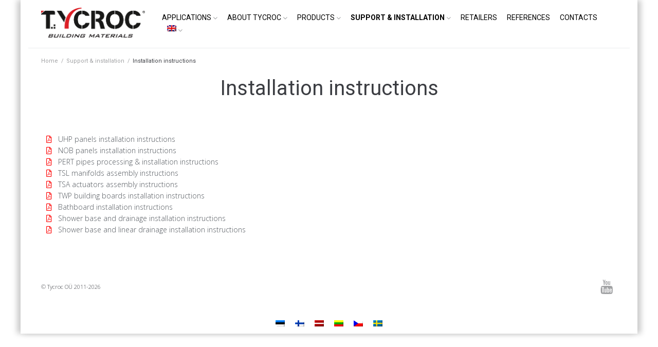

--- FILE ---
content_type: text/html; charset=UTF-8
request_url: https://www.tycroc.com/support-installation/installation-instructions/
body_size: 18130
content:
<!DOCTYPE html>
<html lang="en-US">
<head>
<meta charset="UTF-8">
<link rel="profile" href="http://gmpg.org/xfn/11">
<link rel="pingback" href="https://www.tycroc.com/xmlrpc.php">

<meta name="viewport" content="width=device-width, initial-scale=1" />
<meta name='robots' content='index, follow, max-image-preview:large, max-snippet:-1, max-video-preview:-1' />
<link rel="alternate" hreflang="en" href="https://www.tycroc.com/support-installation/installation-instructions/" />
<link rel="alternate" hreflang="et" href="https://www.tycroc.com/et/abimaterjalid-paigaldus/paigaldusjuhised/" />
<link rel="alternate" hreflang="fi" href="https://www.tycroc.com/fi/tuki-asennus/asennusohjeet/" />
<link rel="alternate" hreflang="lv" href="https://www.tycroc.com/lv/papildmateriali-un-uzstadisana/uzstadisanas-pamaciba/" />
<link rel="alternate" hreflang="lt" href="https://www.tycroc.com/lt/papildmateriali-un-uzstadisana/montavimo-instrukcija/" />
<link rel="alternate" hreflang="cs" href="https://www.tycroc.com/cs/support-installation/pokyny-k-instalaci/" />
<link rel="alternate" hreflang="sv" href="https://www.tycroc.com/sv/stod-installation/installationsanvisning/" />
<link rel="alternate" hreflang="x-default" href="https://www.tycroc.com/support-installation/installation-instructions/" />

	<!-- This site is optimized with the Yoast SEO plugin v23.2 - https://yoast.com/wordpress/plugins/seo/ -->
	<title>Installation instructions - TYCROC</title>
	<meta name="description" content="The systematic compatibility of the products is tested and approved by recognized certification bodies from many countries." />
	<link rel="canonical" href="https://www.tycroc.com/support-installation/installation-instructions/" />
	<meta property="og:locale" content="en_US" />
	<meta property="og:type" content="article" />
	<meta property="og:title" content="Installation instructions - TYCROC" />
	<meta property="og:description" content="The systematic compatibility of the products is tested and approved by recognized certification bodies from many countries." />
	<meta property="og:url" content="https://www.tycroc.com/support-installation/installation-instructions/" />
	<meta property="og:site_name" content="TYCROC" />
	<meta property="article:modified_time" content="2025-06-11T08:50:25+00:00" />
	<meta name="twitter:card" content="summary_large_image" />
	<meta name="twitter:label1" content="Est. reading time" />
	<meta name="twitter:data1" content="1 minute" />
	<script type="application/ld+json" class="yoast-schema-graph">{"@context":"https://schema.org","@graph":[{"@type":"WebPage","@id":"https://www.tycroc.com/support-installation/installation-instructions/","url":"https://www.tycroc.com/support-installation/installation-instructions/","name":"Installation instructions - TYCROC","isPartOf":{"@id":"https://www.tycroc.com/#website"},"datePublished":"2019-11-01T12:51:49+00:00","dateModified":"2025-06-11T08:50:25+00:00","description":"The systematic compatibility of the products is tested and approved by recognized certification bodies from many countries.","breadcrumb":{"@id":"https://www.tycroc.com/support-installation/installation-instructions/#breadcrumb"},"inLanguage":"en-US","potentialAction":[{"@type":"ReadAction","target":["https://www.tycroc.com/support-installation/installation-instructions/"]}]},{"@type":"BreadcrumbList","@id":"https://www.tycroc.com/support-installation/installation-instructions/#breadcrumb","itemListElement":[{"@type":"ListItem","position":1,"name":"Home","item":"https://www.tycroc.com/"},{"@type":"ListItem","position":2,"name":"Support &#038; installation","item":"https://www.tycroc.com/papildmateriali-un-uzstadisana/"},{"@type":"ListItem","position":3,"name":"Installation instructions"}]},{"@type":"WebSite","@id":"https://www.tycroc.com/#website","url":"https://www.tycroc.com/","name":"TYCROC","description":"","publisher":{"@id":"https://www.tycroc.com/#organization"},"potentialAction":[{"@type":"SearchAction","target":{"@type":"EntryPoint","urlTemplate":"https://www.tycroc.com/?s={search_term_string}"},"query-input":"required name=search_term_string"}],"inLanguage":"en-US"},{"@type":"Organization","@id":"https://www.tycroc.com/#organization","name":"TYCROC","url":"https://www.tycroc.com/","logo":{"@type":"ImageObject","inLanguage":"en-US","@id":"https://www.tycroc.com/#/schema/logo/image/","url":"https://www.tycroc.com/wp-content/uploads/2020/03/cropped-tycroc-logo.png","contentUrl":"https://www.tycroc.com/wp-content/uploads/2020/03/cropped-tycroc-logo.png","width":205,"height":59,"caption":"TYCROC"},"image":{"@id":"https://www.tycroc.com/#/schema/logo/image/"}}]}</script>
	<!-- / Yoast SEO plugin. -->


<link rel='dns-prefetch' href='//fonts.googleapis.com' />
<link rel="alternate" type="application/rss+xml" title="TYCROC &raquo; Feed" href="https://www.tycroc.com/feed/" />
<link rel="alternate" type="application/rss+xml" title="TYCROC &raquo; Comments Feed" href="https://www.tycroc.com/comments/feed/" />
<script type="text/javascript">
/* <![CDATA[ */
window._wpemojiSettings = {"baseUrl":"https:\/\/s.w.org\/images\/core\/emoji\/15.0.3\/72x72\/","ext":".png","svgUrl":"https:\/\/s.w.org\/images\/core\/emoji\/15.0.3\/svg\/","svgExt":".svg","source":{"concatemoji":"https:\/\/www.tycroc.com\/wp-includes\/js\/wp-emoji-release.min.js?ver=6.6.1"}};
/*! This file is auto-generated */
!function(i,n){var o,s,e;function c(e){try{var t={supportTests:e,timestamp:(new Date).valueOf()};sessionStorage.setItem(o,JSON.stringify(t))}catch(e){}}function p(e,t,n){e.clearRect(0,0,e.canvas.width,e.canvas.height),e.fillText(t,0,0);var t=new Uint32Array(e.getImageData(0,0,e.canvas.width,e.canvas.height).data),r=(e.clearRect(0,0,e.canvas.width,e.canvas.height),e.fillText(n,0,0),new Uint32Array(e.getImageData(0,0,e.canvas.width,e.canvas.height).data));return t.every(function(e,t){return e===r[t]})}function u(e,t,n){switch(t){case"flag":return n(e,"\ud83c\udff3\ufe0f\u200d\u26a7\ufe0f","\ud83c\udff3\ufe0f\u200b\u26a7\ufe0f")?!1:!n(e,"\ud83c\uddfa\ud83c\uddf3","\ud83c\uddfa\u200b\ud83c\uddf3")&&!n(e,"\ud83c\udff4\udb40\udc67\udb40\udc62\udb40\udc65\udb40\udc6e\udb40\udc67\udb40\udc7f","\ud83c\udff4\u200b\udb40\udc67\u200b\udb40\udc62\u200b\udb40\udc65\u200b\udb40\udc6e\u200b\udb40\udc67\u200b\udb40\udc7f");case"emoji":return!n(e,"\ud83d\udc26\u200d\u2b1b","\ud83d\udc26\u200b\u2b1b")}return!1}function f(e,t,n){var r="undefined"!=typeof WorkerGlobalScope&&self instanceof WorkerGlobalScope?new OffscreenCanvas(300,150):i.createElement("canvas"),a=r.getContext("2d",{willReadFrequently:!0}),o=(a.textBaseline="top",a.font="600 32px Arial",{});return e.forEach(function(e){o[e]=t(a,e,n)}),o}function t(e){var t=i.createElement("script");t.src=e,t.defer=!0,i.head.appendChild(t)}"undefined"!=typeof Promise&&(o="wpEmojiSettingsSupports",s=["flag","emoji"],n.supports={everything:!0,everythingExceptFlag:!0},e=new Promise(function(e){i.addEventListener("DOMContentLoaded",e,{once:!0})}),new Promise(function(t){var n=function(){try{var e=JSON.parse(sessionStorage.getItem(o));if("object"==typeof e&&"number"==typeof e.timestamp&&(new Date).valueOf()<e.timestamp+604800&&"object"==typeof e.supportTests)return e.supportTests}catch(e){}return null}();if(!n){if("undefined"!=typeof Worker&&"undefined"!=typeof OffscreenCanvas&&"undefined"!=typeof URL&&URL.createObjectURL&&"undefined"!=typeof Blob)try{var e="postMessage("+f.toString()+"("+[JSON.stringify(s),u.toString(),p.toString()].join(",")+"));",r=new Blob([e],{type:"text/javascript"}),a=new Worker(URL.createObjectURL(r),{name:"wpTestEmojiSupports"});return void(a.onmessage=function(e){c(n=e.data),a.terminate(),t(n)})}catch(e){}c(n=f(s,u,p))}t(n)}).then(function(e){for(var t in e)n.supports[t]=e[t],n.supports.everything=n.supports.everything&&n.supports[t],"flag"!==t&&(n.supports.everythingExceptFlag=n.supports.everythingExceptFlag&&n.supports[t]);n.supports.everythingExceptFlag=n.supports.everythingExceptFlag&&!n.supports.flag,n.DOMReady=!1,n.readyCallback=function(){n.DOMReady=!0}}).then(function(){return e}).then(function(){var e;n.supports.everything||(n.readyCallback(),(e=n.source||{}).concatemoji?t(e.concatemoji):e.wpemoji&&e.twemoji&&(t(e.twemoji),t(e.wpemoji)))}))}((window,document),window._wpemojiSettings);
/* ]]> */
</script>
<link rel='stylesheet' id='jet-tricks-frontend-css' href='https://www.tycroc.com/wp-content/plugins/jet-tricks/assets/css/jet-tricks-frontend.css?ver=1.2.7' type='text/css' media='all' />
<style id='wp-emoji-styles-inline-css' type='text/css'>

	img.wp-smiley, img.emoji {
		display: inline !important;
		border: none !important;
		box-shadow: none !important;
		height: 1em !important;
		width: 1em !important;
		margin: 0 0.07em !important;
		vertical-align: -0.1em !important;
		background: none !important;
		padding: 0 !important;
	}
</style>
<style id='classic-theme-styles-inline-css' type='text/css'>
/*! This file is auto-generated */
.wp-block-button__link{color:#fff;background-color:#32373c;border-radius:9999px;box-shadow:none;text-decoration:none;padding:calc(.667em + 2px) calc(1.333em + 2px);font-size:1.125em}.wp-block-file__button{background:#32373c;color:#fff;text-decoration:none}
</style>
<style id='global-styles-inline-css' type='text/css'>
:root{--wp--preset--aspect-ratio--square: 1;--wp--preset--aspect-ratio--4-3: 4/3;--wp--preset--aspect-ratio--3-4: 3/4;--wp--preset--aspect-ratio--3-2: 3/2;--wp--preset--aspect-ratio--2-3: 2/3;--wp--preset--aspect-ratio--16-9: 16/9;--wp--preset--aspect-ratio--9-16: 9/16;--wp--preset--color--black: #000000;--wp--preset--color--cyan-bluish-gray: #abb8c3;--wp--preset--color--white: #ffffff;--wp--preset--color--pale-pink: #f78da7;--wp--preset--color--vivid-red: #cf2e2e;--wp--preset--color--luminous-vivid-orange: #ff6900;--wp--preset--color--luminous-vivid-amber: #fcb900;--wp--preset--color--light-green-cyan: #7bdcb5;--wp--preset--color--vivid-green-cyan: #00d084;--wp--preset--color--pale-cyan-blue: #8ed1fc;--wp--preset--color--vivid-cyan-blue: #0693e3;--wp--preset--color--vivid-purple: #9b51e0;--wp--preset--gradient--vivid-cyan-blue-to-vivid-purple: linear-gradient(135deg,rgba(6,147,227,1) 0%,rgb(155,81,224) 100%);--wp--preset--gradient--light-green-cyan-to-vivid-green-cyan: linear-gradient(135deg,rgb(122,220,180) 0%,rgb(0,208,130) 100%);--wp--preset--gradient--luminous-vivid-amber-to-luminous-vivid-orange: linear-gradient(135deg,rgba(252,185,0,1) 0%,rgba(255,105,0,1) 100%);--wp--preset--gradient--luminous-vivid-orange-to-vivid-red: linear-gradient(135deg,rgba(255,105,0,1) 0%,rgb(207,46,46) 100%);--wp--preset--gradient--very-light-gray-to-cyan-bluish-gray: linear-gradient(135deg,rgb(238,238,238) 0%,rgb(169,184,195) 100%);--wp--preset--gradient--cool-to-warm-spectrum: linear-gradient(135deg,rgb(74,234,220) 0%,rgb(151,120,209) 20%,rgb(207,42,186) 40%,rgb(238,44,130) 60%,rgb(251,105,98) 80%,rgb(254,248,76) 100%);--wp--preset--gradient--blush-light-purple: linear-gradient(135deg,rgb(255,206,236) 0%,rgb(152,150,240) 100%);--wp--preset--gradient--blush-bordeaux: linear-gradient(135deg,rgb(254,205,165) 0%,rgb(254,45,45) 50%,rgb(107,0,62) 100%);--wp--preset--gradient--luminous-dusk: linear-gradient(135deg,rgb(255,203,112) 0%,rgb(199,81,192) 50%,rgb(65,88,208) 100%);--wp--preset--gradient--pale-ocean: linear-gradient(135deg,rgb(255,245,203) 0%,rgb(182,227,212) 50%,rgb(51,167,181) 100%);--wp--preset--gradient--electric-grass: linear-gradient(135deg,rgb(202,248,128) 0%,rgb(113,206,126) 100%);--wp--preset--gradient--midnight: linear-gradient(135deg,rgb(2,3,129) 0%,rgb(40,116,252) 100%);--wp--preset--font-size--small: 13px;--wp--preset--font-size--medium: 20px;--wp--preset--font-size--large: 36px;--wp--preset--font-size--x-large: 42px;--wp--preset--spacing--20: 0.44rem;--wp--preset--spacing--30: 0.67rem;--wp--preset--spacing--40: 1rem;--wp--preset--spacing--50: 1.5rem;--wp--preset--spacing--60: 2.25rem;--wp--preset--spacing--70: 3.38rem;--wp--preset--spacing--80: 5.06rem;--wp--preset--shadow--natural: 6px 6px 9px rgba(0, 0, 0, 0.2);--wp--preset--shadow--deep: 12px 12px 50px rgba(0, 0, 0, 0.4);--wp--preset--shadow--sharp: 6px 6px 0px rgba(0, 0, 0, 0.2);--wp--preset--shadow--outlined: 6px 6px 0px -3px rgba(255, 255, 255, 1), 6px 6px rgba(0, 0, 0, 1);--wp--preset--shadow--crisp: 6px 6px 0px rgba(0, 0, 0, 1);}:where(.is-layout-flex){gap: 0.5em;}:where(.is-layout-grid){gap: 0.5em;}body .is-layout-flex{display: flex;}.is-layout-flex{flex-wrap: wrap;align-items: center;}.is-layout-flex > :is(*, div){margin: 0;}body .is-layout-grid{display: grid;}.is-layout-grid > :is(*, div){margin: 0;}:where(.wp-block-columns.is-layout-flex){gap: 2em;}:where(.wp-block-columns.is-layout-grid){gap: 2em;}:where(.wp-block-post-template.is-layout-flex){gap: 1.25em;}:where(.wp-block-post-template.is-layout-grid){gap: 1.25em;}.has-black-color{color: var(--wp--preset--color--black) !important;}.has-cyan-bluish-gray-color{color: var(--wp--preset--color--cyan-bluish-gray) !important;}.has-white-color{color: var(--wp--preset--color--white) !important;}.has-pale-pink-color{color: var(--wp--preset--color--pale-pink) !important;}.has-vivid-red-color{color: var(--wp--preset--color--vivid-red) !important;}.has-luminous-vivid-orange-color{color: var(--wp--preset--color--luminous-vivid-orange) !important;}.has-luminous-vivid-amber-color{color: var(--wp--preset--color--luminous-vivid-amber) !important;}.has-light-green-cyan-color{color: var(--wp--preset--color--light-green-cyan) !important;}.has-vivid-green-cyan-color{color: var(--wp--preset--color--vivid-green-cyan) !important;}.has-pale-cyan-blue-color{color: var(--wp--preset--color--pale-cyan-blue) !important;}.has-vivid-cyan-blue-color{color: var(--wp--preset--color--vivid-cyan-blue) !important;}.has-vivid-purple-color{color: var(--wp--preset--color--vivid-purple) !important;}.has-black-background-color{background-color: var(--wp--preset--color--black) !important;}.has-cyan-bluish-gray-background-color{background-color: var(--wp--preset--color--cyan-bluish-gray) !important;}.has-white-background-color{background-color: var(--wp--preset--color--white) !important;}.has-pale-pink-background-color{background-color: var(--wp--preset--color--pale-pink) !important;}.has-vivid-red-background-color{background-color: var(--wp--preset--color--vivid-red) !important;}.has-luminous-vivid-orange-background-color{background-color: var(--wp--preset--color--luminous-vivid-orange) !important;}.has-luminous-vivid-amber-background-color{background-color: var(--wp--preset--color--luminous-vivid-amber) !important;}.has-light-green-cyan-background-color{background-color: var(--wp--preset--color--light-green-cyan) !important;}.has-vivid-green-cyan-background-color{background-color: var(--wp--preset--color--vivid-green-cyan) !important;}.has-pale-cyan-blue-background-color{background-color: var(--wp--preset--color--pale-cyan-blue) !important;}.has-vivid-cyan-blue-background-color{background-color: var(--wp--preset--color--vivid-cyan-blue) !important;}.has-vivid-purple-background-color{background-color: var(--wp--preset--color--vivid-purple) !important;}.has-black-border-color{border-color: var(--wp--preset--color--black) !important;}.has-cyan-bluish-gray-border-color{border-color: var(--wp--preset--color--cyan-bluish-gray) !important;}.has-white-border-color{border-color: var(--wp--preset--color--white) !important;}.has-pale-pink-border-color{border-color: var(--wp--preset--color--pale-pink) !important;}.has-vivid-red-border-color{border-color: var(--wp--preset--color--vivid-red) !important;}.has-luminous-vivid-orange-border-color{border-color: var(--wp--preset--color--luminous-vivid-orange) !important;}.has-luminous-vivid-amber-border-color{border-color: var(--wp--preset--color--luminous-vivid-amber) !important;}.has-light-green-cyan-border-color{border-color: var(--wp--preset--color--light-green-cyan) !important;}.has-vivid-green-cyan-border-color{border-color: var(--wp--preset--color--vivid-green-cyan) !important;}.has-pale-cyan-blue-border-color{border-color: var(--wp--preset--color--pale-cyan-blue) !important;}.has-vivid-cyan-blue-border-color{border-color: var(--wp--preset--color--vivid-cyan-blue) !important;}.has-vivid-purple-border-color{border-color: var(--wp--preset--color--vivid-purple) !important;}.has-vivid-cyan-blue-to-vivid-purple-gradient-background{background: var(--wp--preset--gradient--vivid-cyan-blue-to-vivid-purple) !important;}.has-light-green-cyan-to-vivid-green-cyan-gradient-background{background: var(--wp--preset--gradient--light-green-cyan-to-vivid-green-cyan) !important;}.has-luminous-vivid-amber-to-luminous-vivid-orange-gradient-background{background: var(--wp--preset--gradient--luminous-vivid-amber-to-luminous-vivid-orange) !important;}.has-luminous-vivid-orange-to-vivid-red-gradient-background{background: var(--wp--preset--gradient--luminous-vivid-orange-to-vivid-red) !important;}.has-very-light-gray-to-cyan-bluish-gray-gradient-background{background: var(--wp--preset--gradient--very-light-gray-to-cyan-bluish-gray) !important;}.has-cool-to-warm-spectrum-gradient-background{background: var(--wp--preset--gradient--cool-to-warm-spectrum) !important;}.has-blush-light-purple-gradient-background{background: var(--wp--preset--gradient--blush-light-purple) !important;}.has-blush-bordeaux-gradient-background{background: var(--wp--preset--gradient--blush-bordeaux) !important;}.has-luminous-dusk-gradient-background{background: var(--wp--preset--gradient--luminous-dusk) !important;}.has-pale-ocean-gradient-background{background: var(--wp--preset--gradient--pale-ocean) !important;}.has-electric-grass-gradient-background{background: var(--wp--preset--gradient--electric-grass) !important;}.has-midnight-gradient-background{background: var(--wp--preset--gradient--midnight) !important;}.has-small-font-size{font-size: var(--wp--preset--font-size--small) !important;}.has-medium-font-size{font-size: var(--wp--preset--font-size--medium) !important;}.has-large-font-size{font-size: var(--wp--preset--font-size--large) !important;}.has-x-large-font-size{font-size: var(--wp--preset--font-size--x-large) !important;}
:where(.wp-block-post-template.is-layout-flex){gap: 1.25em;}:where(.wp-block-post-template.is-layout-grid){gap: 1.25em;}
:where(.wp-block-columns.is-layout-flex){gap: 2em;}:where(.wp-block-columns.is-layout-grid){gap: 2em;}
:root :where(.wp-block-pullquote){font-size: 1.5em;line-height: 1.6;}
</style>
<link rel='stylesheet' id='contact-form-7-css' href='https://www.tycroc.com/wp-content/plugins/contact-form-7/includes/css/styles.css?ver=5.9.8' type='text/css' media='all' />
<style id='contact-form-7-inline-css' type='text/css'>
.wpcf7 .wpcf7-recaptcha iframe {margin-bottom: 0;}.wpcf7 .wpcf7-recaptcha[data-align="center"] > div {margin: 0 auto;}.wpcf7 .wpcf7-recaptcha[data-align="right"] > div {margin: 0 0 0 auto;}
</style>
<link rel='stylesheet' id='wf_magnific_popup_styles-css' href='https://www.tycroc.com/wp-content/plugins/wf-magnific-lightbox/css/magnific-popup.css?ver=6.6.1' type='text/css' media='all' />
<link rel='stylesheet' id='wfml_custom-css' href='https://www.tycroc.com/wp-content/plugins/wf-magnific-lightbox/css/wfml-custom.css?ver=6.6.1' type='text/css' media='all' />
<link rel='stylesheet' id='wpml-legacy-horizontal-list-0-css' href='https://www.tycroc.com/wp-content/plugins/sitepress-multilingual-cms/templates/language-switchers/legacy-list-horizontal/style.min.css?ver=1' type='text/css' media='all' />
<link rel='stylesheet' id='wpml-menu-item-0-css' href='https://www.tycroc.com/wp-content/plugins/sitepress-multilingual-cms/templates/language-switchers/menu-item/style.min.css?ver=1' type='text/css' media='all' />
<link rel='stylesheet' id='cms-navigation-style-base-css' href='https://www.tycroc.com/wp-content/plugins/wpml-cms-nav/res/css/cms-navigation-base.css?ver=1.5.5' type='text/css' media='screen' />
<link rel='stylesheet' id='cms-navigation-style-css' href='https://www.tycroc.com/wp-content/plugins/wpml-cms-nav/res/css/cms-navigation.css?ver=1.5.5' type='text/css' media='screen' />
<link rel='stylesheet' id='font-awesome-css' href='https://www.tycroc.com/wp-content/plugins/elementor/assets/lib/font-awesome/css/font-awesome.min.css?ver=4.7.0' type='text/css' media='all' />
<link rel='stylesheet' id='responsive-tables-css' href='https://www.tycroc.com/wp-content/themes/kava/assets/lib/jquery-responsive-tables-master/css/responsive-tables.min.css?ver=2.2.1' type='text/css' media='all' />
<link rel='stylesheet' id='kava-parent-theme-style-css' href='https://www.tycroc.com/wp-content/themes/kava/style.css?ver=1.2.5' type='text/css' media='all' />
<link rel='stylesheet' id='kava-theme-style-css' href='https://www.tycroc.com/wp-content/themes/financial/style.css?ver=1.2.5' type='text/css' media='all' />
<style id='kava-theme-style-inline-css' type='text/css'>
/* #Typography */body {font-style: normal;font-weight: 300;font-size: 14px;line-height: 1.6;font-family: 'Open Sans', sans-serif;letter-spacing: 0px;text-align: left;color: #3b3d42;}h1,.h1-style {font-style: normal;font-weight: 400;font-size: 34px;line-height: 1.4;font-family: Roboto, sans-serif;letter-spacing: 0px;text-align: inherit;color: #3b3d42;}h2,.h2-style {font-style: normal;font-weight: 400;font-size: 24px;line-height: 1.4;font-family: Roboto, sans-serif;letter-spacing: 0px;text-align: inherit;color: #3b3d42;}h3,.h3-style {font-style: normal;font-weight: 400;font-size: 21px;line-height: 1.4;font-family: Roboto, sans-serif;letter-spacing: 0px;text-align: inherit;color: #3b3d42;}h4,.h4-style {font-style: normal;font-weight: 400;font-size: 20px;line-height: 1.5;font-family: Roboto, sans-serif;letter-spacing: 0px;text-align: inherit;color: #3b3d42;}h5,.h5-style {font-style: normal;font-weight: 300;font-size: 18px;line-height: 1.5;font-family: Roboto, sans-serif;letter-spacing: 0px;text-align: inherit;color: #3b3d42;}h6,.h6-style {font-style: normal;font-weight: 500;font-size: 14px;line-height: 1.5;font-family: Roboto, sans-serif;letter-spacing: 0px;text-align: inherit;color: #3b3d42;}@media (min-width: 1200px) {h1,.h1-style { font-size: 56px; }h2,.h2-style { font-size: 40px; }h3,.h3-style { font-size: 28px; }}a,h1 a:hover,h2 a:hover,h3 a:hover,h4 a:hover,h5 a:hover,h6 a:hover { color: #9788a9; }a:hover { color: #3b3d42; }blockquote {color: #9788a9;}/* #Header */.site-header__wrap {background-color: #ffffff;background-repeat: repeat;background-position: center top;background-attachment: scroll;;}/* ##Top Panel */.top-panel {color: #a1a2a4;background-color: #ffffff;}/* #Main Menu */.main-navigation {font-style: normal;font-weight: 400;font-size: 14px;line-height: 1.4;font-family: Roboto, sans-serif;letter-spacing: 0px;}.main-navigation a,.menu-item-has-children:before {color: #a1a2a4;}.main-navigation a:hover,.main-navigation .current_page_item>a,.main-navigation .current-menu-item>a,.main-navigation .current_page_ancestor>a,.main-navigation .current-menu-ancestor>a {color: #3b3d42;}/* #Mobile Menu */.mobile-menu-toggle-button {color: #ffffff;background-color: #9788a9;}/* #Social */.social-list a {color: #a1a2a4;}.social-list a:hover {color: #9788a9;}/* #Breadcrumbs */.breadcrumbs_item {font-style: normal;font-weight: 400;font-size: 11px;line-height: 1.5;font-family: Roboto, sans-serif;letter-spacing: 0px;}.breadcrumbs_item_sep,.breadcrumbs_item_link {color: #a1a2a4;}.breadcrumbs_item_link:hover {color: #9788a9;}/* #Post navigation */.post-navigation i {color: #a1a2a4;}.post-navigation .nav-links a:hover .post-title,.post-navigation .nav-links a:hover .nav-text {color: #9788a9;}.post-navigation .nav-links a:hover i {color: #3b3d42;}/* #Pagination */.pagination .page-numbers,.page-links > span,.page-links > a {color: #a1a2a4;}.pagination a.page-numbers:hover,.pagination .page-numbers.current,.page-links > a:hover,.page-links > span {color: #3b3d42;}.pagination .next,.pagination .prev {color: #9788a9;}.pagination .next:hover,.pagination .prev:hover {color: #3b3d42;}/* #Button Appearance Styles (regular scheme) */.btn,button,input[type='button'],input[type='reset'],input[type='submit'] {font-style: normal;font-weight: 900;font-size: 11px;line-height: 1;font-family: Roboto, sans-serif;letter-spacing: 1px;color: #ffffff;background-color: #9788a9;}.btn:hover,button:hover,input[type='button']:hover,input[type='reset']:hover,input[type='submit']:hover,input[type='reset']:hover {color: #ffffff;background-color: rgb(189,174,207);}.btn.invert-button {color: #ffffff;}.btn.invert-button:hover {color: #ffffff;border-color: #9788a9;background-color: #9788a9;}input,optgroup,select,textarea {font-size: 14px;}/* #Comment, Contact, Password Forms */.comment-form .submit,.wpcf7-submit,.post-password-form label + input {font-style: normal;font-weight: 900;font-size: 11px;line-height: 1;font-family: Roboto, sans-serif;letter-spacing: 1px;color: #ffffff;background-color: #9788a9;}.comment-form .submit:hover,.wpcf7-submit:hover,.post-password-form label + input:hover {color: #ffffff;background-color: rgb(189,174,207);}.comment-reply-title {font-style: normal;font-weight: 400;font-size: 20px;line-height: 1.5;font-family: Roboto, sans-serif;letter-spacing: 0px;color: #3b3d42;}/* Cookies consent */.comment-form-cookies-consent input[type='checkbox']:checked ~ label[for=wp-comment-cookies-consent]:before {color: #ffffff;border-color: #9788a9;background-color: #9788a9;}/* #Comment Reply Link */#cancel-comment-reply-link {color: #9788a9;}#cancel-comment-reply-link:hover {color: #3b3d42;}/* #Comment item */.comment-body .fn {font-style: normal;font-weight: 500;font-size: 14px;line-height: 1.5;font-family: Roboto, sans-serif;letter-spacing: 0px;color: #3b3d42;}.comment-date__time {color: #a1a2a4;}.comment-reply-link {font-style: normal;font-weight: 900;font-size: 11px;line-height: 1;font-family: Roboto, sans-serif;letter-spacing: 1px;}/* #Input Placeholders */::-webkit-input-placeholder { color: #a1a2a4; }::-moz-placeholder{ color: #a1a2a4; }:-moz-placeholder{ color: #a1a2a4; }:-ms-input-placeholder{ color: #a1a2a4; }/* #Entry Meta */.posted-on,.cat-links,.byline,.tags-links {color: #a1a2a4;}.comments-button {color: #a1a2a4;}.comments-button:hover {color: #ffffff;background-color: #9788a9;}.btn-style .post-categories a {color: #ffffff;background-color: #9788a9;}.btn-style .post-categories a:hover {color: #ffffff;background-color: rgb(189,174,207);}.sticky-label {color: #ffffff;background-color: #9788a9;}/* Posts List Item Invert */.invert-hover.has-post-thumbnail:hover,.invert-hover.has-post-thumbnail:hover .posted-on,.invert-hover.has-post-thumbnail:hover .cat-links,.invert-hover.has-post-thumbnail:hover .byline,.invert-hover.has-post-thumbnail:hover .tags-links,.invert-hover.has-post-thumbnail:hover .entry-meta,.invert-hover.has-post-thumbnail:hover a,.invert-hover.has-post-thumbnail:hover .btn-icon,.invert-item.has-post-thumbnail,.invert-item.has-post-thumbnail .posted-on,.invert-item.has-post-thumbnail .cat-links,.invert-item.has-post-thumbnail .byline,.invert-item.has-post-thumbnail .tags-links,.invert-item.has-post-thumbnail .entry-meta,.invert-item.has-post-thumbnail a,.invert-item.has-post-thumbnail .btn:hover,.invert-item.has-post-thumbnail .btn-style .post-categories a:hover,.invert,.invert .entry-title,.invert a,.invert .byline,.invert .posted-on,.invert .cat-links,.invert .tags-links {color: #ffffff;}.invert-hover.has-post-thumbnail:hover a:hover,.invert-hover.has-post-thumbnail:hover .btn-icon:hover,.invert-item.has-post-thumbnail a:hover,.invert a:hover {color: #9788a9;}.invert-hover.has-post-thumbnail .btn,.invert-item.has-post-thumbnail .comments-button,.posts-list--default.list-style-v10 .invert.default-item .comments-button{color: #ffffff;background-color: #9788a9;}.invert-hover.has-post-thumbnail .btn:hover,.invert-item.has-post-thumbnail .comments-button:hover,.posts-list--default.list-style-v10 .invert.default-item .comments-button:hover {color: #9788a9;background-color: #ffffff;}/* Default Posts List */.list-style-v8 .comments-link {color: #a1a2a4;}.list-style-v8 .comments-link:hover {color: #3b3d42;}/* Creative Posts List */.creative-item .entry-title a:hover {color: #9788a9;}.list-style-default .creative-item a,.creative-item .btn-icon {color: #a1a2a4;}.list-style-default .creative-item a:hover,.creative-item .btn-icon:hover {color: #9788a9;}.list-style-default .creative-item .btn,.list-style-default .creative-item .btn:hover,.list-style-default .creative-item .comments-button:hover {color: #ffffff;}.creative-item__title-first-letter {font-style: normal;font-weight: 400;font-family: Roboto, sans-serif;color: #3b3d42;}.posts-list--creative.list-style-v10 .creative-item:before {background-color: #9788a9;box-shadow: 0px 0px 0px 8px rgba(151,136,169,0.25);}.posts-list--creative.list-style-v10 .creative-item__post-date {font-style: normal;font-weight: 400;font-size: 20px;line-height: 1.5;font-family: Roboto, sans-serif;letter-spacing: 0px;color: #9788a9;}.posts-list--creative.list-style-v10 .creative-item__post-date a {color: #9788a9;}.posts-list--creative.list-style-v10 .creative-item__post-date a:hover {color: #3b3d42;}/* Creative Posts List style-v2 */.list-style-v2 .creative-item .entry-title,.list-style-v9 .creative-item .entry-title {font-style: normal;font-weight: 400;font-size: 20px;line-height: 1.5;font-family: Roboto, sans-serif;letter-spacing: 0px;}/* Image Post Format */.post_format-post-format-image .post-thumbnail__link:before {color: #ffffff;background-color: #9788a9;}/* Gallery Post Format */.post_format-post-format-gallery .swiper-button-prev,.post_format-post-format-gallery .swiper-button-next {color: #a1a2a4;}.post_format-post-format-gallery .swiper-button-prev:hover,.post_format-post-format-gallery .swiper-button-next:hover {color: #3b3d42;}/* Link Post Format */.post_format-post-format-quote .post-format-quote {color: #ffffff;background-color: #9788a9;}.post_format-post-format-quote .post-format-quote:before {color: #9788a9;background-color: #ffffff;}/* Post Author */.post-author__title a {color: #9788a9;}.post-author__title a:hover {color: #3b3d42;}.invert .post-author__title a {color: #ffffff;}.invert .post-author__title a:hover {color: #9788a9;}/* Single Post */.single-post blockquote {border-color: #9788a9;}.single-post:not(.post-template-single-layout-4):not(.post-template-single-layout-7) .tags-links a:hover {color: #ffffff;border-color: #9788a9;background-color: #9788a9;}.single-header-3 .post-author .byline,.single-header-4 .post-author .byline,.single-header-5 .post-author .byline {font-style: normal;font-weight: 400;font-size: 20px;line-height: 1.5;font-family: Roboto, sans-serif;letter-spacing: 0px;}.single-header-8,.single-header-10 .entry-header {background-color: #9788a9;}.single-header-8.invert a:hover,.single-header-10.invert a:hover {color: rgba(255,255,255,0.5);}.single-header-3 a.comments-button,.single-header-10 a.comments-button {border: 1px solid #ffffff;}.single-header-3 a.comments-button:hover,.single-header-10 a.comments-button:hover {color: #9788a9;background-color: #ffffff;}/* Page preloader */.page-preloader {border-top-color: #9788a9;border-right-color: #9788a9;}/* Logo */.site-logo__link,.site-logo__link:hover {color: #9788a9;}/* Page title */.page-title {font-style: normal;font-weight: 400;font-size: 24px;line-height: 1.4;font-family: Roboto, sans-serif;letter-spacing: 0px;color: #3b3d42;}@media (min-width: 1200px) {.page-title { font-size: 40px; }}/* Grid Posts List */.posts-list.list-style-v3 .comments-link {border-color: #9788a9;}.posts-list.list-style-v4 .comments-link {color: #a1a2a4;}.posts-list.list-style-v4 .posts-list__item.grid-item .grid-item-wrap .comments-link:hover {color: #ffffff;background-color: #9788a9;}/* Posts List Grid Item Invert */.grid-item-wrap.invert,.grid-item-wrap.invert .posted-on,.grid-item-wrap.invert .cat-links,.grid-item-wrap.invert .byline,.grid-item-wrap.invert .tags-links,.grid-item-wrap.invert .entry-meta,.grid-item-wrap.invert a,.grid-item-wrap.invert .btn-icon,.grid-item-wrap.invert .comments-button {color: #ffffff;}/* Posts List Grid-5 Item Invert */.list-style-v5 .grid-item-wrap.invert .posted-on,.list-style-v5 .grid-item-wrap.invert .cat-links,.list-style-v5 .grid-item-wrap.invert .byline,.list-style-v5 .grid-item-wrap.invert .tags-links,.list-style-v5 .grid-item-wrap.invert .posted-on a,.list-style-v5 .grid-item-wrap.invert .cat-links a,.list-style-v5 .grid-item-wrap.invert .tags-links a,.list-style-v5 .grid-item-wrap.invert .byline a,.list-style-v5 .grid-item-wrap.invert .comments-link,.list-style-v5 .grid-item-wrap.invert .entry-title a:hover {color: #9788a9;}.list-style-v5 .grid-item-wrap.invert .posted-on a:hover,.list-style-v5 .grid-item-wrap.invert .cat-links a:hover,.list-style-v5 .grid-item-wrap.invert .tags-links a:hover,.list-style-v5 .grid-item-wrap.invert .byline a:hover,.list-style-v5 .grid-item-wrap.invert .comments-link:hover {color: #ffffff;}/* Posts List Grid-6 Item Invert */.posts-list.list-style-v6 .posts-list__item.grid-item .grid-item-wrap .cat-links a,.posts-list.list-style-v7 .posts-list__item.grid-item .grid-item-wrap .cat-links a {color: #ffffff;background-color: #9788a9;}.posts-list.list-style-v6 .posts-list__item.grid-item .grid-item-wrap .cat-links a:hover,.posts-list.list-style-v7 .posts-list__item.grid-item .grid-item-wrap .cat-links a:hover {color: #ffffff;background-color: rgb(189,174,207);}.posts-list.list-style-v9 .posts-list__item.grid-item .grid-item-wrap .entry-header .entry-title {font-weight : 300;}/* Grid 7 */.list-style-v7 .grid-item-wrap.invert .posted-on a:hover,.list-style-v7 .grid-item-wrap.invert .cat-links a:hover,.list-style-v7 .grid-item-wrap.invert .tags-links a:hover,.list-style-v7 .grid-item-wrap.invert .byline a:hover,.list-style-v7 .grid-item-wrap.invert .comments-link:hover,.list-style-v7 .grid-item-wrap.invert .entry-title a:hover,.list-style-v6 .grid-item-wrap.invert .posted-on a:hover,.list-style-v6 .grid-item-wrap.invert .cat-links a:hover,.list-style-v6 .grid-item-wrap.invert .tags-links a:hover,.list-style-v6 .grid-item-wrap.invert .byline a:hover,.list-style-v6 .grid-item-wrap.invert .comments-link:hover,.list-style-v6 .grid-item-wrap.invert .entry-title a:hover {color: #9788a9;}.list-style-v7 .grid-item-wrap.invert .posted-on,.list-style-v7 .grid-item-wrap.invert .cat-links,.list-style-v7 .grid-item-wrap.invert .byline,.list-style-v7 .grid-item-wrap.invert .tags-links,.list-style-v7 .grid-item-wrap.invert .posted-on a,.list-style-v7 .grid-item-wrap.invert .cat-links a,.list-style-v7 .grid-item-wrap.invert .tags-links a,.list-style-v7 .grid-item-wrap.invert .byline a,.list-style-v7 .grid-item-wrap.invert .comments-link,.list-style-v7 .grid-item-wrap.invert .entry-title a,.list-style-v7 .grid-item-wrap.invert .entry-content p,.list-style-v6 .grid-item-wrap.invert .posted-on,.list-style-v6 .grid-item-wrap.invert .cat-links,.list-style-v6 .grid-item-wrap.invert .byline,.list-style-v6 .grid-item-wrap.invert .tags-links,.list-style-v6 .grid-item-wrap.invert .posted-on a,.list-style-v6 .grid-item-wrap.invert .cat-links a,.list-style-v6 .grid-item-wrap.invert .tags-links a,.list-style-v6 .grid-item-wrap.invert .byline a,.list-style-v6 .grid-item-wrap.invert .comments-link,.list-style-v6 .grid-item-wrap.invert .entry-title a,.list-style-v6 .grid-item-wrap.invert .entry-content p {color: #ffffff;}.posts-list.list-style-v7 .grid-item .grid-item-wrap .entry-footer .comments-link:hover,.posts-list.list-style-v6 .grid-item .grid-item-wrap .entry-footer .comments-link:hover,.posts-list.list-style-v6 .posts-list__item.grid-item .grid-item-wrap .btn:hover,.posts-list.list-style-v7 .posts-list__item.grid-item .grid-item-wrap .btn:hover {color: #9788a9;border-color: #9788a9;}.posts-list.list-style-v10 .grid-item-inner .space-between-content .comments-link {color: #a1a2a4;}.posts-list.list-style-v10 .grid-item-inner .space-between-content .comments-link:hover {color: #9788a9;}.posts-list.list-style-v10 .posts-list__item.justify-item .justify-item-inner .entry-title a {color: #3b3d42;}.posts-list.posts-list--vertical-justify.list-style-v10 .posts-list__item.justify-item .justify-item-inner .entry-title a:hover{color: #ffffff;background-color: #9788a9;}.posts-list.list-style-v5 .posts-list__item.justify-item .justify-item-inner.invert .cat-links a:hover,.posts-list.list-style-v8 .posts-list__item.justify-item .justify-item-inner.invert .cat-links a:hover {color: #ffffff;background-color: rgb(189,174,207);}.posts-list.list-style-v5 .posts-list__item.justify-item .justify-item-inner.invert .cat-links a,.posts-list.list-style-v8 .posts-list__item.justify-item .justify-item-inner.invert .cat-links a{color: #ffffff;background-color: #9788a9;}.list-style-v8 .justify-item-inner.invert .posted-on,.list-style-v8 .justify-item-inner.invert .cat-links,.list-style-v8 .justify-item-inner.invert .byline,.list-style-v8 .justify-item-inner.invert .tags-links,.list-style-v8 .justify-item-inner.invert .posted-on a,.list-style-v8 .justify-item-inner.invert .cat-links a,.list-style-v8 .justify-item-inner.invert .tags-links a,.list-style-v8 .justify-item-inner.invert .byline a,.list-style-v8 .justify-item-inner.invert .comments-link,.list-style-v8 .justify-item-inner.invert .entry-title a,.list-style-v8 .justify-item-inner.invert .entry-content p,.list-style-v5 .justify-item-inner.invert .posted-on,.list-style-v5 .justify-item-inner.invert .cat-links,.list-style-v5 .justify-item-inner.invert .byline,.list-style-v5 .justify-item-inner.invert .tags-links,.list-style-v5 .justify-item-inner.invert .posted-on a,.list-style-v5 .justify-item-inner.invert .cat-links a,.list-style-v5 .justify-item-inner.invert .tags-links a,.list-style-v5 .justify-item-inner.invert .byline a,.list-style-v5 .justify-item-inner.invert .comments-link,.list-style-v5 .justify-item-inner.invert .entry-title a,.list-style-v5 .justify-item-inner.invert .entry-content p,.list-style-v4 .justify-item-inner.invert .posted-on:hover,.list-style-v4 .justify-item-inner.invert .cat-links,.list-style-v4 .justify-item-inner.invert .byline,.list-style-v4 .justify-item-inner.invert .tags-links,.list-style-v4 .justify-item-inner.invert .posted-on a,.list-style-v4 .justify-item-inner.invert .cat-links a,.list-style-v4 .justify-item-inner.invert .tags-links a,.list-style-v4 .justify-item-inner.invert .byline a,.list-style-v4 .justify-item-inner.invert .comments-link,.list-style-v4 .justify-item-inner.invert .entry-title a,.list-style-v4 .justify-item-inner.invert .entry-content p {color: #ffffff;}.list-style-v8 .justify-item-inner.invert .posted-on a:hover,.list-style-v8 .justify-item-inner.invert .cat-links a:hover,.list-style-v8 .justify-item-inner.invert .tags-links a:hover,.list-style-v8 .justify-item-inner.invert .byline a:hover,.list-style-v8 .justify-item-inner.invert .comments-link:hover,.list-style-v8 .justify-item-inner.invert .entry-title a:hover,.list-style-v5 .justify-item-inner.invert .posted-on a:hover,.list-style-v5 .justify-item-inner.invert .cat-links a:hover,.list-style-v5 .justify-item-inner.invert .tags-links a:hover,.list-style-v5 .justify-item-inner.invert .byline a:hover,.list-style-v5 .justify-item-inner.invert .entry-title a:hover,.list-style-v4 .justify-item-inner.invert .posted-on a,.list-style-v4 .justify-item-inner.invert .cat-links a:hover,.list-style-v4 .justify-item-inner.invert .tags-links a:hover,.list-style-v4 .justify-item-inner.invert .byline a:hover,.list-style-v4 .justify-item-inner.invert .comments-link:hover,.list-style-v4 .justify-item-inner.invert .entry-title a:hover{color: #9788a9;}.posts-list.list-style-v5 .justify-item .justify-item-wrap .entry-footer .comments-link:hover {border-color: #9788a9;}.list-style-v4 .justify-item-inner.invert .btn:hover,.list-style-v6 .justify-item-wrap.invert .btn:hover,.list-style-v8 .justify-item-inner.invert .btn:hover {color: #ffffff;}.posts-list.posts-list--vertical-justify.list-style-v5 .posts-list__item.justify-item .justify-item-wrap .entry-footer .comments-link:hover,.posts-list.posts-list--vertical-justify.list-style-v5 .posts-list__item.justify-item .justify-item-wrap .entry-footer .btn:hover {color: #9788a9;border-color: #9788a9;}/* masonry Posts List */.posts-list.list-style-v3 .comments-link {border-color: #9788a9;}.posts-list.list-style-v4 .comments-link {color: #a1a2a4;}.posts-list.list-style-v4 .posts-list__item.masonry-item .masonry-item-wrap .comments-link:hover {color: #ffffff;background-color: #9788a9;}/* Posts List masonry Item Invert */.masonry-item-wrap.invert,.masonry-item-wrap.invert .posted-on,.masonry-item-wrap.invert .cat-links,.masonry-item-wrap.invert .byline,.masonry-item-wrap.invert .tags-links,.masonry-item-wrap.invert .entry-meta,.masonry-item-wrap.invert a,.masonry-item-wrap.invert .btn-icon,.masonry-item-wrap.invert .comments-button {color: #ffffff;}/* Posts List masonry-5 Item Invert */.list-style-v5 .masonry-item-wrap.invert .posted-on,.list-style-v5 .masonry-item-wrap.invert .cat-links,.list-style-v5 .masonry-item-wrap.invert .byline,.list-style-v5 .masonry-item-wrap.invert .tags-links,.list-style-v5 .masonry-item-wrap.invert .posted-on a,.list-style-v5 .masonry-item-wrap.invert .cat-links a,.list-style-v5 .masonry-item-wrap.invert .tags-links a,.list-style-v5 .masonry-item-wrap.invert .byline a,.list-style-v5 .masonry-item-wrap.invert .comments-link,.list-style-v5 .masonry-item-wrap.invert .entry-title a:hover {color: #9788a9;}.list-style-v5 .masonry-item-wrap.invert .posted-on a:hover,.list-style-v5 .masonry-item-wrap.invert .cat-links a:hover,.list-style-v5 .masonry-item-wrap.invert .tags-links a:hover,.list-style-v5 .masonry-item-wrap.invert .byline a:hover,.list-style-v5 .masonry-item-wrap.invert .comments-link:hover {color: #ffffff;}.posts-list.list-style-v10 .masonry-item-inner .space-between-content .comments-link {color: #a1a2a4;}.posts-list.list-style-v10 .masonry-item-inner .space-between-content .comments-link:hover {color: #9788a9;}.widget_recent_entries a,.widget_recent_comments a {font-style: normal;font-weight: 500;font-size: 14px;line-height: 1.5;font-family: Roboto, sans-serif;letter-spacing: 0px;color: #3b3d42;}.widget_recent_entries a:hover,.widget_recent_comments a:hover {color: #9788a9;}.widget_recent_entries .post-date,.widget_recent_comments .recentcomments {color: #a1a2a4;}.widget_recent_comments .comment-author-link a {color: #a1a2a4;}.widget_recent_comments .comment-author-link a:hover {color: #9788a9;}.widget_calendar th,.widget_calendar caption {color: #9788a9;}.widget_calendar tbody td a {color: #3b3d42;}.widget_calendar tbody td a:hover {color: #ffffff;background-color: #9788a9;}.widget_calendar tfoot td a {color: #a1a2a4;}.widget_calendar tfoot td a:hover {color: #3b3d42;}/* Preloader */.jet-smart-listing-wrap.jet-processing + div.jet-smart-listing-loading,div.wpcf7 .ajax-loader {border-top-color: #9788a9;border-right-color: #9788a9;}/*--------------------------------------------------------------## Ecwid Plugin Styles--------------------------------------------------------------*//* Product Title, Product Price amount */html#ecwid_html body#ecwid_body .ec-size .ec-wrapper .ec-store .grid-product__title-inner,html#ecwid_html body#ecwid_body .ec-size .ec-wrapper .ec-store .grid__products .grid-product__image ~ .grid-product__price .grid-product__price-amount,html#ecwid_html body#ecwid_body .ec-size .ec-wrapper .ec-store .grid__products .grid-product__image ~ .grid-product__title .grid-product__price-amount,html#ecwid_html body#ecwid_body .ec-size .ec-store .grid__products--medium-items.grid__products--layout-center .grid-product__price-compare,html#ecwid_html body#ecwid_body .ec-size .ec-store .grid__products--medium-items .grid-product__details,html#ecwid_html body#ecwid_body .ec-size .ec-store .grid__products--medium-items .grid-product__sku,html#ecwid_html body#ecwid_body .ec-size .ec-store .grid__products--medium-items .grid-product__sku-hover,html#ecwid_html body#ecwid_body .ec-size .ec-store .grid__products--medium-items .grid-product__tax,html#ecwid_html body#ecwid_body .ec-size .ec-wrapper .ec-store .form__msg,html#ecwid_html body#ecwid_body .ec-size.ec-size--l .ec-wrapper .ec-store h1,html#ecwid_html body#ecwid_body.page .ec-size .ec-wrapper .ec-store .product-details__product-title,html#ecwid_html body#ecwid_body.page .ec-size .ec-wrapper .ec-store .product-details__product-price,html#ecwid_html body#ecwid_body .ec-size .ec-wrapper .ec-store .product-details-module__title,html#ecwid_html body#ecwid_body .ec-size .ec-wrapper .ec-store .ec-cart-summary__row--total .ec-cart-summary__title,html#ecwid_html body#ecwid_body .ec-size .ec-wrapper .ec-store .ec-cart-summary__row--total .ec-cart-summary__price,html#ecwid_html body#ecwid_body .ec-size .ec-wrapper .ec-store .grid__categories * {font-style: normal;font-weight: 500;line-height: 1.5;font-family: Roboto, sans-serif;letter-spacing: 0px;}html#ecwid_html body#ecwid_body .ecwid .ec-size .ec-wrapper .ec-store .product-details__product-description {font-style: normal;font-weight: 300;font-size: 14px;line-height: 1.6;font-family: 'Open Sans', sans-serif;letter-spacing: 0px;text-align: left;color: #3b3d42;}html#ecwid_html body#ecwid_body .ec-size .ec-wrapper .ec-store .grid-product__title-inner,html#ecwid_html body#ecwid_body .ec-size .ec-wrapper .ec-store .grid__products .grid-product__image ~ .grid-product__price .grid-product__price-amount,html#ecwid_html body#ecwid_body .ec-size .ec-wrapper .ec-store .grid__products .grid-product__image ~ .grid-product__title .grid-product__price-amount,html#ecwid_html body#ecwid_body .ec-size .ec-store .grid__products--medium-items.grid__products--layout-center .grid-product__price-compare,html#ecwid_html body#ecwid_body .ec-size .ec-store .grid__products--medium-items .grid-product__details,html#ecwid_html body#ecwid_body .ec-size .ec-store .grid__products--medium-items .grid-product__sku,html#ecwid_html body#ecwid_body .ec-size .ec-store .grid__products--medium-items .grid-product__sku-hover,html#ecwid_html body#ecwid_body .ec-size .ec-store .grid__products--medium-items .grid-product__tax,html#ecwid_html body#ecwid_body .ec-size .ec-wrapper .ec-store .product-details-module__title,html#ecwid_html body#ecwid_body.page .ec-size .ec-wrapper .ec-store .product-details__product-price,html#ecwid_html body#ecwid_body.page .ec-size .ec-wrapper .ec-store .product-details__product-title,html#ecwid_html body#ecwid_body .ec-size .ec-wrapper .ec-store .form-control__text,html#ecwid_html body#ecwid_body .ec-size .ec-wrapper .ec-store .form-control__textarea,html#ecwid_html body#ecwid_body .ec-size .ec-wrapper .ec-store .ec-link,html#ecwid_html body#ecwid_body .ec-size .ec-wrapper .ec-store .ec-link:visited,html#ecwid_html body#ecwid_body .ec-size .ec-wrapper .ec-store input[type="radio"].form-control__radio:checked+.form-control__radio-view::after {color: #9788a9;}html#ecwid_html body#ecwid_body .ec-size .ec-wrapper .ec-store .ec-link:hover {color: #3b3d42;}/* Product Title, Price small state */html#ecwid_html body#ecwid_body .ec-size .ec-wrapper .ec-store .grid__products--small-items .grid-product__title-inner,html#ecwid_html body#ecwid_body .ec-size .ec-wrapper .ec-store .grid__products--small-items .grid-product__price-hover .grid-product__price-amount,html#ecwid_html body#ecwid_body .ec-size .ec-wrapper .ec-store .grid__products--small-items .grid-product__image ~ .grid-product__price .grid-product__price-amount,html#ecwid_html body#ecwid_body .ec-size .ec-wrapper .ec-store .grid__products--small-items .grid-product__image ~ .grid-product__title .grid-product__price-amount,html#ecwid_html body#ecwid_body .ec-size .ec-wrapper .ec-store .grid__products--small-items.grid__products--layout-center .grid-product__price-compare,html#ecwid_html body#ecwid_body .ec-size .ec-wrapper .ec-store .grid__products--small-items .grid-product__details,html#ecwid_html body#ecwid_body .ec-size .ec-wrapper .ec-store .grid__products--small-items .grid-product__sku,html#ecwid_html body#ecwid_body .ec-size .ec-wrapper .ec-store .grid__products--small-items .grid-product__sku-hover,html#ecwid_html body#ecwid_body .ec-size .ec-wrapper .ec-store .grid__products--small-items .grid-product__tax {font-size: 12px;}/* Product Title, Price medium state */html#ecwid_html body#ecwid_body .ec-size .ec-wrapper .ec-store .grid__products--medium-items .grid-product__title-inner,html#ecwid_html body#ecwid_body .ec-size .ec-wrapper .ec-store .grid__products--medium-items .grid-product__price-hover .grid-product__price-amount,html#ecwid_html body#ecwid_body .ec-size .ec-wrapper .ec-store .grid__products--medium-items .grid-product__image ~ .grid-product__price .grid-product__price-amount,html#ecwid_html body#ecwid_body .ec-size .ec-wrapper .ec-store .grid__products--medium-items .grid-product__image ~ .grid-product__title .grid-product__price-amount,html#ecwid_html body#ecwid_body .ec-size .ec-wrapper .ec-store .grid__products--medium-items.grid__products--layout-center .grid-product__price-compare,html#ecwid_html body#ecwid_body .ec-size .ec-wrapper .ec-store .grid__products--medium-items .grid-product__details,html#ecwid_html body#ecwid_body .ec-size .ec-wrapper .ec-store .grid__products--medium-items .grid-product__sku,html#ecwid_html body#ecwid_body .ec-size .ec-wrapper .ec-store .grid__products--medium-items .grid-product__sku-hover,html#ecwid_html body#ecwid_body .ec-size .ec-wrapper .ec-store .grid__products--medium-items .grid-product__tax {font-size: 14px;}/* Product Title, Price large state */html#ecwid_html body#ecwid_body .ec-size .ec-wrapper .ec-store .grid__products--large-items .grid-product__title-inner,html#ecwid_html body#ecwid_body .ec-size .ec-wrapper .ec-store .grid__products--large-items .grid-product__price-hover .grid-product__price-amount,html#ecwid_html body#ecwid_body .ec-size .ec-wrapper .ec-store .grid__products--large-items .grid-product__image ~ .grid-product__price .grid-product__price-amount,html#ecwid_html body#ecwid_body .ec-size .ec-wrapper .ec-store .grid__products--large-items .grid-product__image ~ .grid-product__title .grid-product__price-amount,html#ecwid_html body#ecwid_body .ec-size .ec-wrapper .ec-store .grid__products--large-items.grid__products--layout-center .grid-product__price-compare,html#ecwid_html body#ecwid_body .ec-size .ec-wrapper .ec-store .grid__products--large-items .grid-product__details,html#ecwid_html body#ecwid_body .ec-size .ec-wrapper .ec-store .grid__products--large-items .grid-product__sku,html#ecwid_html body#ecwid_body .ec-size .ec-wrapper .ec-store .grid__products--large-items .grid-product__sku-hover,html#ecwid_html body#ecwid_body .ec-size .ec-wrapper .ec-store .grid__products--large-items .grid-product__tax {font-size: 17px;}/* Product Add To Cart button */html#ecwid_html body#ecwid_body .ec-size .ec-wrapper .ec-store button {font-style: normal;font-weight: 900;line-height: 1;font-family: Roboto, sans-serif;letter-spacing: 1px;}/* Product Add To Cart button normal state */html#ecwid_html body#ecwid_body .ec-size .ec-wrapper .ec-store .form-control--secondary .form-control__button,html#ecwid_html body#ecwid_body .ec-size .ec-wrapper .ec-store .form-control--primary .form-control__button {border-color: #9788a9;background-color: transparent;color: #9788a9;}/* Product Add To Cart button hover state, Product Category active state */html#ecwid_html body#ecwid_body .ec-size .ec-wrapper .ec-store .form-control--secondary .form-control__button:hover,html#ecwid_html body#ecwid_body .ec-size .ec-wrapper .ec-store .form-control--primary .form-control__button:hover,html#ecwid_html body#ecwid_body .horizontal-menu-container.horizontal-desktop .horizontal-menu-item.horizontal-menu-item--active>a {border-color: #9788a9;background-color: #9788a9;color: #ffffff;}/* Black Product Add To Cart button normal state */html#ecwid_html body#ecwid_body .ec-size .ec-wrapper .ec-store .grid__products--appearance-hover .grid-product--dark .form-control--secondary .form-control__button {border-color: #9788a9;background-color: #9788a9;color: #ffffff;}/* Black Product Add To Cart button normal state */html#ecwid_html body#ecwid_body .ec-size .ec-wrapper .ec-store .grid__products--appearance-hover .grid-product--dark .form-control--secondary .form-control__button:hover {border-color: #ffffff;background-color: #ffffff;color: #9788a9;}/* Product Add To Cart button small label */html#ecwid_html body#ecwid_body .ec-size.ec-size--l .ec-wrapper .ec-store .form-control .form-control__button {font-size: 10px;}/* Product Add To Cart button medium label */html#ecwid_html body#ecwid_body .ec-size.ec-size--l .ec-wrapper .ec-store .form-control--small .form-control__button {font-size: 11px;}/* Product Add To Cart button large label */html#ecwid_html body#ecwid_body .ec-size.ec-size--l .ec-wrapper .ec-store .form-control--medium .form-control__button {font-size: 14px;}/* Mini Cart icon styles */html#ecwid_html body#ecwid_body .ec-minicart__body .ec-minicart__icon .icon-default path[stroke],html#ecwid_html body#ecwid_body .ec-minicart__body .ec-minicart__icon .icon-default circle[stroke] {stroke: #9788a9;}html#ecwid_html body#ecwid_body .ec-minicart:hover .ec-minicart__body .ec-minicart__icon .icon-default path[stroke],html#ecwid_html body#ecwid_body .ec-minicart:hover .ec-minicart__body .ec-minicart__icon .icon-default circle[stroke] {stroke: #3b3d42;}
</style>
<link rel='stylesheet' id='jet-fb-option-field-select-css' href='https://www.tycroc.com/wp-content/plugins/jetformbuilder/modules/option-field/assets/build/select.css?ver=9473ef2f37697b153c30' type='text/css' media='all' />
<link rel='stylesheet' id='jet-fb-advanced-choices-css' href='https://www.tycroc.com/wp-content/plugins/jetformbuilder/modules/advanced-choices/assets/build/main.css?ver=ca05550a7cac3b9b55a3' type='text/css' media='all' />
<link rel='stylesheet' id='jet-fb-wysiwyg-css' href='https://www.tycroc.com/wp-content/plugins/jetformbuilder/modules/wysiwyg/assets/build/wysiwyg.css?ver=d285f407a2eb42f59621' type='text/css' media='all' />
<link rel='stylesheet' id='jet-fb-switcher-css' href='https://www.tycroc.com/wp-content/plugins/jetformbuilder/modules/switcher/assets/build/switcher.css?ver=06c887a8b9195e5a119d' type='text/css' media='all' />
<link rel='stylesheet' id='blog-layouts-module-css' href='https://www.tycroc.com/wp-content/themes/kava/inc/modules/blog-layouts/assets/css/blog-layouts-module.css?ver=1.2.5' type='text/css' media='all' />
<link rel='stylesheet' id='cx-google-fonts-kava-css' href='//fonts.googleapis.com/css?family=Open+Sans%3A300%7CRoboto%3A400%2C300%2C500%2C900%7CMontserrat%3A700&#038;subset=latin&#038;ver=6.6.1' type='text/css' media='all' />
<link rel='stylesheet' id='jet-blocks-css' href='https://www.tycroc.com/wp-content/plugins/jet-blocks/assets/css/jet-blocks.css?ver=1.2.1' type='text/css' media='all' />
<link rel='stylesheet' id='jet-elements-css' href='https://www.tycroc.com/wp-content/plugins/jet-elements/assets/css/jet-elements.css?ver=2.6.7' type='text/css' media='all' />
<link rel='stylesheet' id='jet-elements-skin-css' href='https://www.tycroc.com/wp-content/plugins/jet-elements/assets/css/jet-elements-skin.css?ver=2.6.7' type='text/css' media='all' />
<link rel='stylesheet' id='elementor-icons-css' href='https://www.tycroc.com/wp-content/plugins/elementor/assets/lib/eicons/css/elementor-icons.min.css?ver=5.32.0' type='text/css' media='all' />
<link rel='stylesheet' id='elementor-frontend-css' href='https://www.tycroc.com/wp-content/plugins/elementor/assets/css/frontend.min.css?ver=3.25.7' type='text/css' media='all' />
<style id='elementor-frontend-inline-css' type='text/css'>
.elementor-kit-6431{--e-global-color-primary:#6EC1E4;--e-global-color-secondary:#54595F;--e-global-color-text:#7A7A7A;--e-global-color-accent:#61CE70;--e-global-color-368764d9:#4054B2;--e-global-color-e8fce18:#23A455;--e-global-color-73e0a2fe:#000;--e-global-color-5cad07be:#FFF;--e-global-color-56936589:RGBA(122, 122, 122, 0.6);--e-global-color-1a7927d7:RGBA(122, 122, 122, 0.38);--e-global-color-2621f3aa:RGBA(122, 122, 122, 0.23);--e-global-color-5baf42b8:RGBA(122, 122, 122, 0.11);--e-global-color-16ac015c:RGBA(122, 122, 122, 0.05);--e-global-color-56896dd6:RGBA(122, 122, 122, 0);--e-global-color-48b1cddc:#FF0000;--e-global-typography-primary-font-family:"Roboto";--e-global-typography-primary-font-weight:600;--e-global-typography-secondary-font-family:"Roboto Slab";--e-global-typography-secondary-font-weight:400;--e-global-typography-text-font-family:"Roboto";--e-global-typography-text-font-weight:400;--e-global-typography-accent-font-family:"Roboto";--e-global-typography-accent-font-weight:500;}.elementor-kit-6431 e-page-transition{background-color:#FFBC7D;}.elementor-section.elementor-section-boxed > .elementor-container{max-width:1140px;}.e-con{--container-max-width:1140px;}.elementor-widget:not(:last-child){margin-block-end:20px;}.elementor-element{--widgets-spacing:20px 20px;}{}h1.entry-title{display:var(--page-title-display);}@media(max-width:1024px){.elementor-section.elementor-section-boxed > .elementor-container{max-width:1024px;}.e-con{--container-max-width:1024px;}}@media(max-width:767px){.elementor-section.elementor-section-boxed > .elementor-container{max-width:767px;}.e-con{--container-max-width:767px;}}
.elementor-4319 .elementor-element.elementor-element-f28103b .elementor-repeater-item-9a43330.jet-parallax-section__layout .jet-parallax-section__image{background-size:auto;}.elementor-4319 .elementor-element.elementor-element-7a41576 .elementor-repeater-item-5ff6cef.jet-parallax-section__layout .jet-parallax-section__image{background-size:auto;}.elementor-4319 .elementor-element.elementor-element-fdd211c > .tippy-popper .tippy-tooltip .tippy-content{text-align:center;}.elementor-4319 .elementor-element.elementor-element-fdd211c .elementor-icon-list-icon i{color:#FF0000;transition:color 0.3s;}.elementor-4319 .elementor-element.elementor-element-fdd211c .elementor-icon-list-icon svg{fill:#FF0000;transition:fill 0.3s;}.elementor-4319 .elementor-element.elementor-element-fdd211c{--e-icon-list-icon-size:14px;--icon-vertical-offset:0px;}.elementor-4319 .elementor-element.elementor-element-fdd211c .elementor-icon-list-text{color:#54595F;transition:color 0.3s;}@media(min-width:768px){.elementor-4319 .elementor-element.elementor-element-c27b478{width:66.237%;}.elementor-4319 .elementor-element.elementor-element-fb950cc{width:33.763%;}}
</style>
<link rel='stylesheet' id='swiper-css' href='https://www.tycroc.com/wp-content/plugins/elementor/assets/lib/swiper/v8/css/swiper.min.css?ver=8.4.5' type='text/css' media='all' />
<link rel='stylesheet' id='e-swiper-css' href='https://www.tycroc.com/wp-content/plugins/elementor/assets/css/conditionals/e-swiper.min.css?ver=3.25.7' type='text/css' media='all' />
<link rel='stylesheet' id='jet-blog-css' href='https://www.tycroc.com/wp-content/plugins/jet-blog/assets/css/jet-blog.css?ver=2.2.2' type='text/css' media='all' />
<link rel='stylesheet' id='jet-tabs-frontend-css' href='https://www.tycroc.com/wp-content/plugins/jet-tabs/assets/css/jet-tabs-frontend.css?ver=2.1.3' type='text/css' media='all' />
<link rel='stylesheet' id='widget-icon-list-css' href='https://www.tycroc.com/wp-content/plugins/elementor/assets/css/widget-icon-list.min.css?ver=3.25.7' type='text/css' media='all' />
<link rel='stylesheet' id='google-fonts-1-css' href='https://fonts.googleapis.com/css?family=Roboto%3A100%2C100italic%2C200%2C200italic%2C300%2C300italic%2C400%2C400italic%2C500%2C500italic%2C600%2C600italic%2C700%2C700italic%2C800%2C800italic%2C900%2C900italic%7CRoboto+Slab%3A100%2C100italic%2C200%2C200italic%2C300%2C300italic%2C400%2C400italic%2C500%2C500italic%2C600%2C600italic%2C700%2C700italic%2C800%2C800italic%2C900%2C900italic&#038;display=auto&#038;ver=6.6.1' type='text/css' media='all' />
<link rel='stylesheet' id='elementor-icons-shared-0-css' href='https://www.tycroc.com/wp-content/plugins/elementor/assets/lib/font-awesome/css/fontawesome.min.css?ver=5.15.3' type='text/css' media='all' />
<link rel='stylesheet' id='elementor-icons-fa-regular-css' href='https://www.tycroc.com/wp-content/plugins/elementor/assets/lib/font-awesome/css/regular.min.css?ver=5.15.3' type='text/css' media='all' />
<link rel="preconnect" href="https://fonts.gstatic.com/" crossorigin><script type="text/javascript" id="wpml-cookie-js-extra">
/* <![CDATA[ */
var wpml_cookies = {"wp-wpml_current_language":{"value":"en","expires":1,"path":"\/"}};
var wpml_cookies = {"wp-wpml_current_language":{"value":"en","expires":1,"path":"\/"}};
/* ]]> */
</script>
<script type="text/javascript" src="https://www.tycroc.com/wp-content/plugins/sitepress-multilingual-cms/res/js/cookies/language-cookie.js?ver=4.6.12" id="wpml-cookie-js" defer="defer" data-wp-strategy="defer"></script>
<script type="text/javascript" src="https://code.jquery.com/jquery-3.5.1.min.js?ver=3.7.1" id="jquery-core-js"></script>
<script type="text/javascript" id="wpml-browser-redirect-js-extra">
/* <![CDATA[ */
var wpml_browser_redirect_params = {"pageLanguage":"en","languageUrls":{"en_us":"https:\/\/www.tycroc.com\/support-installation\/installation-instructions\/","en":"https:\/\/www.tycroc.com\/support-installation\/installation-instructions\/","us":"https:\/\/www.tycroc.com\/support-installation\/installation-instructions\/","et":"https:\/\/www.tycroc.com\/et\/abimaterjalid-paigaldus\/paigaldusjuhised\/","fi":"https:\/\/www.tycroc.com\/fi\/tuki-asennus\/asennusohjeet\/","lv_lv":"https:\/\/www.tycroc.com\/lv\/papildmateriali-un-uzstadisana\/uzstadisanas-pamaciba\/","lv":"https:\/\/www.tycroc.com\/lv\/papildmateriali-un-uzstadisana\/uzstadisanas-pamaciba\/","lt_lt":"https:\/\/www.tycroc.com\/lt\/papildmateriali-un-uzstadisana\/montavimo-instrukcija\/","lt":"https:\/\/www.tycroc.com\/lt\/papildmateriali-un-uzstadisana\/montavimo-instrukcija\/","cs_cz":"https:\/\/www.tycroc.com\/cs\/support-installation\/pokyny-k-instalaci\/","cs":"https:\/\/www.tycroc.com\/cs\/support-installation\/pokyny-k-instalaci\/","cz":"https:\/\/www.tycroc.com\/cs\/support-installation\/pokyny-k-instalaci\/","sv_se":"https:\/\/www.tycroc.com\/sv\/stod-installation\/installationsanvisning\/","sv":"https:\/\/www.tycroc.com\/sv\/stod-installation\/installationsanvisning\/","se":"https:\/\/www.tycroc.com\/sv\/stod-installation\/installationsanvisning\/"},"cookie":{"name":"_icl_visitor_lang_js","domain":"www.tycroc.com","path":"\/","expiration":24}};
/* ]]> */
</script>
<script type="text/javascript" src="https://www.tycroc.com/wp-content/plugins/sitepress-multilingual-cms/dist/js/browser-redirect/app.js?ver=4.6.12" id="wpml-browser-redirect-js"></script>
<link rel="https://api.w.org/" href="https://www.tycroc.com/wp-json/" /><link rel="alternate" title="JSON" type="application/json" href="https://www.tycroc.com/wp-json/wp/v2/pages/4319" /><link rel="EditURI" type="application/rsd+xml" title="RSD" href="https://www.tycroc.com/xmlrpc.php?rsd" />
<meta name="generator" content="WordPress 6.6.1" />
<link rel='shortlink' href='https://www.tycroc.com/?p=4319' />
<link rel="alternate" title="oEmbed (JSON)" type="application/json+oembed" href="https://www.tycroc.com/wp-json/oembed/1.0/embed?url=https%3A%2F%2Fwww.tycroc.com%2Fsupport-installation%2Finstallation-instructions%2F" />
<link rel="alternate" title="oEmbed (XML)" type="text/xml+oembed" href="https://www.tycroc.com/wp-json/oembed/1.0/embed?url=https%3A%2F%2Fwww.tycroc.com%2Fsupport-installation%2Finstallation-instructions%2F&#038;format=xml" />
<meta name="generator" content="WPML ver:4.6.12 stt:9,1,15,18,31,32,50;" />
<!-- HubSpot WordPress Plugin v11.1.34: embed JS disabled as a portalId has not yet been configured -->		<script>
			document.documentElement.className = document.documentElement.className.replace('no-js', 'js');
		</script>
				<style>
			.no-js img.lazyload {
				display: none;
			}

			figure.wp-block-image img.lazyloading {
				min-width: 150px;
			}

						.lazyload, .lazyloading {
				opacity: 0;
			}

			.lazyloaded {
				opacity: 1;
				transition: opacity 400ms;
				transition-delay: 0ms;
			}

					</style>
		<meta name="generator" content="Elementor 3.25.7; features: additional_custom_breakpoints, e_optimized_control_loading; settings: css_print_method-internal, google_font-enabled, font_display-auto">
<style type="text/css">.recentcomments a{display:inline !important;padding:0 !important;margin:0 !important;}</style>			<style>
				.e-con.e-parent:nth-of-type(n+4):not(.e-lazyloaded):not(.e-no-lazyload),
				.e-con.e-parent:nth-of-type(n+4):not(.e-lazyloaded):not(.e-no-lazyload) * {
					background-image: none !important;
				}
				@media screen and (max-height: 1024px) {
					.e-con.e-parent:nth-of-type(n+3):not(.e-lazyloaded):not(.e-no-lazyload),
					.e-con.e-parent:nth-of-type(n+3):not(.e-lazyloaded):not(.e-no-lazyload) * {
						background-image: none !important;
					}
				}
				@media screen and (max-height: 640px) {
					.e-con.e-parent:nth-of-type(n+2):not(.e-lazyloaded):not(.e-no-lazyload),
					.e-con.e-parent:nth-of-type(n+2):not(.e-lazyloaded):not(.e-no-lazyload) * {
						background-image: none !important;
					}
				}
			</style>
			<link rel="icon" href="https://www.tycroc.com/wp-content/uploads/2019/10/cropped-tycroc-fav-2-32x32.png" sizes="32x32" />
<link rel="icon" href="https://www.tycroc.com/wp-content/uploads/2019/10/cropped-tycroc-fav-2-192x192.png" sizes="192x192" />
<link rel="apple-touch-icon" href="https://www.tycroc.com/wp-content/uploads/2019/10/cropped-tycroc-fav-2-180x180.png" />
<meta name="msapplication-TileImage" content="https://www.tycroc.com/wp-content/uploads/2019/10/cropped-tycroc-fav-2-270x270.png" />
		<style type="text/css" id="wp-custom-css">
			


.elementor-widget-text-editor .elementor-widget-container {
/*    height:290px;*/
}

@media only screen and (max-width: 768px) {
    table.paigaldus td {
        width: 100%;
        display: block;
    }

    table.paigaldus td img {
        width: 100%;
        height: auto;
    }

    .mux div img.image {
        width: 450px;
        height: 270px;
    }

    .content_wrap p img {
        max-width: 100%;
    }

    #slider, #slider-border , #slider-wrapper, .nivoSlider img {
        width:450px;
        height:260px;
    }


}

/* SMARTPHONES PORTRAIT */
@media only screen and (min-width: 300px) and (max-width: 500px) {
    .nav-holder {
        display: none;
    }

    .mobile {
        padding: 20px 0 0 15px;
        display: block;
    }

    header.header {
        text-align: center;
    }

    #sub-navigation ul li {
        display: inline-block;
        margin: 0 15px 10px 0;
    }

    #slider, #slider-border , #slider-wrapper, .nivoSlider img {
        width:290px;
        height:120px;
    }

    .mux div img.image {
        width: 290px;
        height: 150px;
    }


}


/* TABLETS PORTRAIT */
@media only screen and (min-width: 768px) {
    .header-container, .container {
        /*width: 750px;*/
        margin: 0 auto;
    }

    .nav-holder {
        display: block;
    }

    .mobile {
        display: none;
    }

    header.header {
        text-align: right;
    }

    .mux div img.image {
        width: 720px;
        height: 400px;
    }
}

/* TABLET LANDSCAPE / DESKTOP */

@media only screen and (min-width: 1024px) {
    .header-container, .container {
        /*width: 1024px;*/
        margin: 0 auto;

    }

    .container section.content {
        padding-right: 15px;
        padding-left: 15px;
        padding-bottom: 15px;
        margin-right: auto;
        margin-left: auto;
    }

    .nav-holder {
        display: block;
    }

    .mobile {
        display: none;
    }

    header.header {
        text-align: right;
    }

    .mux div img.image {
        width: 680px;
        height: 350px;
    }

    #sub-navigation ul {
        border-bottom: 1px solid transparent;
    }

    #sub-navigation ul li {
        display: block;

    }

}		</style>
		
    <!-- Google Tag Manager -->
    <script>(function(w,d,s,l,i){w[l]=w[l]||[];w[l].push({'gtm.start':
                new Date().getTime(),event:'gtm.js'});var f=d.getElementsByTagName(s)[0],
            j=d.createElement(s),dl=l!='dataLayer'?'&l='+l:'';j.async=true;j.src=
            'https://www.googletagmanager.com/gtm.js?id='+i+dl;f.parentNode.insertBefore(j,f);
        })(window,document,'script','dataLayer','GTM-5JWT5KL');</script>
    <!-- End Google Tag Manager -->


</head>

<body class="page-template-default page page-id-4319 page-child parent-pageid-4317 wp-custom-logo top-panel-invisible layout-fullwidth blog-default elementor-default elementor-kit-6431 elementor-page elementor-page-4319">
<!-- Google Tag Manager (noscript) -->
<noscript><iframe src="https://www.googletagmanager.com/ns.html?id=GTM-5JWT5KL"
                  height="0" width="0" style="display:none;visibility:hidden"></iframe></noscript>
<!-- End Google Tag Manager (noscript) -->
<div class="shadow-wrap">
<div id="page" class="site">
	<a class="skip-link screen-reader-text" href="#content">Skip to content</a>
	<header id="masthead" class="site-header ">
		

<div class="site-header__wrap container">
		<div class="space-between-content">
		<div class="site-branding">
			<a href="https://www.tycroc.com/" class="custom-logo-link" rel="home"><img width="205" height="59" data-src="https://www.tycroc.com/wp-content/uploads/2020/03/cropped-tycroc-logo.png" class="custom-logo lazyload" alt="TYCROC" decoding="async" data-copyright="" data-headline="cropped-tycroc-logo.png" data-description="https://www.tycroc.com/wp-content/uploads/2020/03/cropped-tycroc-logo.png" src="[data-uri]" style="--smush-placeholder-width: 205px; --smush-placeholder-aspect-ratio: 205/59;" /><noscript><img width="205" height="59" src="https://www.tycroc.com/wp-content/uploads/2020/03/cropped-tycroc-logo.png" class="custom-logo" alt="TYCROC" decoding="async" data-copyright="" data-headline="cropped-tycroc-logo.png" data-description="https://www.tycroc.com/wp-content/uploads/2020/03/cropped-tycroc-logo.png" /></noscript></a>		</div>
			<nav id="site-navigation" class="main-navigation" role="navigation">
		<div class="main-navigation-inner">
		<ul id="main-menu" class="menu"><li id="menu-item-7700" class="menu-item menu-item-type-post_type menu-item-object-page menu-item-has-children menu-item-7700"><a href="https://www.tycroc.com/applications/">Applications</a>
<ul class="sub-menu">
	<li id="menu-item-7937" class="menu-item menu-item-type-post_type menu-item-object-page menu-item-7937"><a href="https://www.tycroc.com/applications/underfloor-heating/">Underfloor heating &#038; cooling</a></li>
	<li id="menu-item-7936" class="menu-item menu-item-type-post_type menu-item-object-page menu-item-7936"><a href="https://www.tycroc.com/applications/bathroom-wall-floor-ceiling/">Bathroom wall, floor &#038; ceiling</a></li>
	<li id="menu-item-7935" class="menu-item menu-item-type-post_type menu-item-object-page menu-item-7935"><a href="https://www.tycroc.com/applications/floor-level-shower/">Floor-level shower</a></li>
	<li id="menu-item-7934" class="menu-item menu-item-type-post_type menu-item-object-page menu-item-7934"><a href="https://www.tycroc.com/applications/bathtub-cladding/">Baththub cladding</a></li>
	<li id="menu-item-7933" class="menu-item menu-item-type-post_type menu-item-object-page menu-item-7933"><a href="https://www.tycroc.com/applications/steam-sauna/">Steam sauna</a></li>
	<li id="menu-item-7932" class="menu-item menu-item-type-post_type menu-item-object-page menu-item-7932"><a href="https://www.tycroc.com/applications/bale-for-window/">Bale for window</a></li>
	<li id="menu-item-7931" class="menu-item menu-item-type-post_type menu-item-object-page menu-item-7931"><a href="https://www.tycroc.com/applications/exterior-insulation/">Exterior insulation</a></li>
</ul>
</li>
<li id="menu-item-7031" class="menu-item menu-item-type-post_type menu-item-object-page menu-item-has-children menu-item-7031"><a href="https://www.tycroc.com/about/">About Tycroc</a>
<ul class="sub-menu">
	<li id="menu-item-7107" class="menu-item menu-item-type-post_type menu-item-object-page menu-item-7107"><a href="https://www.tycroc.com/about/we-support/">Tycroc supports</a></li>
</ul>
</li>
<li id="menu-item-7871" class="menu-item menu-item-type-post_type menu-item-object-page menu-item-has-children menu-item-7871"><a href="https://www.tycroc.com/products/">Products</a>
<ul class="sub-menu">
	<li id="menu-item-4370" class="menu-item menu-item-type-post_type menu-item-object-page menu-item-4370"><a href="https://www.tycroc.com/products/tycroc-uhp/">UHP underfloor heating panels</a></li>
	<li id="menu-item-29031" class="menu-item menu-item-type-post_type menu-item-object-page menu-item-29031"><a href="https://www.tycroc.com/products/tycroc-nob/">NOB underfloor heating panel</a></li>
	<li id="menu-item-21285" class="menu-item menu-item-type-post_type menu-item-object-page menu-item-21285"><a href="https://www.tycroc.com/products/pipes-manifolds/">PE-RT pipes &#038; modular manifolds</a></li>
	<li id="menu-item-30958" class="menu-item menu-item-type-post_type menu-item-object-page menu-item-30958"><a href="https://www.tycroc.com/products/smart-one-thermostat/">SmartOne thermostat</a></li>
	<li id="menu-item-4871" class="menu-item menu-item-type-post_type menu-item-object-page menu-item-4871"><a href="https://www.tycroc.com/products/tycroc-twp/">Waterproof building boards</a></li>
	<li id="menu-item-4870" class="menu-item menu-item-type-post_type menu-item-object-page menu-item-4870"><a href="https://www.tycroc.com/products/tycroc-fxl-fxw/">Bendable and flexible boards</a></li>
	<li id="menu-item-4868" class="menu-item menu-item-type-post_type menu-item-object-page menu-item-4868"><a href="https://www.tycroc.com/products/bathboards/">Bathboards</a></li>
	<li id="menu-item-4869" class="menu-item menu-item-type-post_type menu-item-object-page menu-item-4869"><a href="https://www.tycroc.com/products/shower-bases-drainages/">Shower bases &#038; drainages</a></li>
	<li id="menu-item-4930" class="menu-item menu-item-type-post_type menu-item-object-page menu-item-4930"><a href="https://www.tycroc.com/products/fastening-insulating-components/">Installation accessories</a></li>
</ul>
</li>
<li id="menu-item-4948" class="menu-item menu-item-type-post_type menu-item-object-page current-menu-item page_item page-item-4319 current_page_item current-menu-ancestor current-menu-parent current_page_parent current_page_ancestor menu-item-has-children menu-item-4948"><a href="https://www.tycroc.com/support-installation/installation-instructions/" aria-current="page">Support &#038; installation</a>
<ul class="sub-menu">
	<li id="menu-item-4368" class="menu-item menu-item-type-post_type menu-item-object-page current-menu-item page_item page-item-4319 current_page_item menu-item-4368"><a href="https://www.tycroc.com/support-installation/installation-instructions/" aria-current="page">Installation instructions</a></li>
	<li id="menu-item-4445" class="menu-item menu-item-type-post_type menu-item-object-page menu-item-4445"><a href="https://www.tycroc.com/support-installation/certificates-datasheets/">Certificates &#038; Datasheets</a></li>
	<li id="menu-item-4460" class="menu-item menu-item-type-post_type menu-item-object-page menu-item-4460"><a href="https://www.tycroc.com/support-installation/videos/">Videos</a></li>
</ul>
</li>
<li id="menu-item-888" class="menu-item menu-item-type-post_type menu-item-object-page menu-item-888"><a href="https://www.tycroc.com/retailers/">Retailers</a></li>
<li id="menu-item-892" class="menu-item menu-item-type-post_type menu-item-object-page menu-item-892"><a href="https://www.tycroc.com/references/">References</a></li>
<li id="menu-item-24" class="menu-item menu-item-type-post_type menu-item-object-page menu-item-24"><a title="						" href="https://www.tycroc.com/contacts/">Contacts</a></li>
<li id="menu-item-wpml-ls-4-en" class="menu-item wpml-ls-slot-4 wpml-ls-item wpml-ls-item-en wpml-ls-current-language wpml-ls-menu-item wpml-ls-first-item menu-item-type-wpml_ls_menu_item menu-item-object-wpml_ls_menu_item menu-item-has-children menu-item-wpml-ls-4-en"><a href="https://www.tycroc.com/support-installation/installation-instructions/"><img
            class="wpml-ls-flag lazyload"
            data-src="https://www.tycroc.com/wp-content/plugins/sitepress-multilingual-cms/res/flags/en.png"
            alt="English"
            width=18
            height=12
 src="[data-uri]" /><noscript><img
            class="wpml-ls-flag"
            src="https://www.tycroc.com/wp-content/plugins/sitepress-multilingual-cms/res/flags/en.png"
            alt="English"
            width=18
            height=12
    /></noscript></a>
<ul class="sub-menu">
	<li id="menu-item-wpml-ls-4-et" class="menu-item wpml-ls-slot-4 wpml-ls-item wpml-ls-item-et wpml-ls-menu-item menu-item-type-wpml_ls_menu_item menu-item-object-wpml_ls_menu_item menu-item-wpml-ls-4-et"><a href="https://www.tycroc.com/et/abimaterjalid-paigaldus/paigaldusjuhised/"><img
            class="wpml-ls-flag lazyload"
            data-src="https://www.tycroc.com/wp-content/plugins/sitepress-multilingual-cms/res/flags/et.png"
            alt="Estonian"
            width=18
            height=12
 src="[data-uri]" /><noscript><img
            class="wpml-ls-flag lazyload"
            data-src="https://www.tycroc.com/wp-content/plugins/sitepress-multilingual-cms/res/flags/et.png"
            alt="Estonian"
            width=18
            height=12
 src="[data-uri]" /><noscript><img
            class="wpml-ls-flag"
            src="https://www.tycroc.com/wp-content/plugins/sitepress-multilingual-cms/res/flags/et.png"
            alt="Estonian"
            width=18
            height=12
    /></noscript></noscript></a></li>
	<li id="menu-item-wpml-ls-4-fi" class="menu-item wpml-ls-slot-4 wpml-ls-item wpml-ls-item-fi wpml-ls-menu-item menu-item-type-wpml_ls_menu_item menu-item-object-wpml_ls_menu_item menu-item-wpml-ls-4-fi"><a href="https://www.tycroc.com/fi/tuki-asennus/asennusohjeet/"><img
            class="wpml-ls-flag lazyload"
            data-src="https://www.tycroc.com/wp-content/plugins/sitepress-multilingual-cms/res/flags/fi.png"
            alt="Finnish"
            width=18
            height=12
 src="[data-uri]" /><noscript><img
            class="wpml-ls-flag lazyload"
            data-src="https://www.tycroc.com/wp-content/plugins/sitepress-multilingual-cms/res/flags/fi.png"
            alt="Finnish"
            width=18
            height=12
 src="[data-uri]" /><noscript><img
            class="wpml-ls-flag"
            src="https://www.tycroc.com/wp-content/plugins/sitepress-multilingual-cms/res/flags/fi.png"
            alt="Finnish"
            width=18
            height=12
    /></noscript></noscript></a></li>
	<li id="menu-item-wpml-ls-4-lv" class="menu-item wpml-ls-slot-4 wpml-ls-item wpml-ls-item-lv wpml-ls-menu-item menu-item-type-wpml_ls_menu_item menu-item-object-wpml_ls_menu_item menu-item-wpml-ls-4-lv"><a href="https://www.tycroc.com/lv/papildmateriali-un-uzstadisana/uzstadisanas-pamaciba/"><img
            class="wpml-ls-flag lazyload"
            data-src="https://www.tycroc.com/wp-content/plugins/sitepress-multilingual-cms/res/flags/lv.png"
            alt="Latvian"
            width=18
            height=12
 src="[data-uri]" /><noscript><img
            class="wpml-ls-flag lazyload"
            data-src="https://www.tycroc.com/wp-content/plugins/sitepress-multilingual-cms/res/flags/lv.png"
            alt="Latvian"
            width=18
            height=12
 src="[data-uri]" /><noscript><img
            class="wpml-ls-flag"
            src="https://www.tycroc.com/wp-content/plugins/sitepress-multilingual-cms/res/flags/lv.png"
            alt="Latvian"
            width=18
            height=12
    /></noscript></noscript></a></li>
	<li id="menu-item-wpml-ls-4-lt" class="menu-item wpml-ls-slot-4 wpml-ls-item wpml-ls-item-lt wpml-ls-menu-item menu-item-type-wpml_ls_menu_item menu-item-object-wpml_ls_menu_item menu-item-wpml-ls-4-lt"><a href="https://www.tycroc.com/lt/papildmateriali-un-uzstadisana/montavimo-instrukcija/"><img
            class="wpml-ls-flag lazyload"
            data-src="https://www.tycroc.com/wp-content/plugins/sitepress-multilingual-cms/res/flags/lt.png"
            alt="Lithuanian"
            width=18
            height=12
 src="[data-uri]" /><noscript><img
            class="wpml-ls-flag lazyload"
            data-src="https://www.tycroc.com/wp-content/plugins/sitepress-multilingual-cms/res/flags/lt.png"
            alt="Lithuanian"
            width=18
            height=12
 src="[data-uri]" /><noscript><img
            class="wpml-ls-flag"
            src="https://www.tycroc.com/wp-content/plugins/sitepress-multilingual-cms/res/flags/lt.png"
            alt="Lithuanian"
            width=18
            height=12
    /></noscript></noscript></a></li>
	<li id="menu-item-wpml-ls-4-cs" class="menu-item wpml-ls-slot-4 wpml-ls-item wpml-ls-item-cs wpml-ls-menu-item menu-item-type-wpml_ls_menu_item menu-item-object-wpml_ls_menu_item menu-item-wpml-ls-4-cs"><a href="https://www.tycroc.com/cs/support-installation/pokyny-k-instalaci/"><img
            class="wpml-ls-flag lazyload"
            data-src="https://www.tycroc.com/wp-content/plugins/sitepress-multilingual-cms/res/flags/cs.png"
            alt="Czech"
            width=18
            height=12
 src="[data-uri]" /><noscript><img
            class="wpml-ls-flag lazyload"
            data-src="https://www.tycroc.com/wp-content/plugins/sitepress-multilingual-cms/res/flags/cs.png"
            alt="Czech"
            width=18
            height=12
 src="[data-uri]" /><noscript><img
            class="wpml-ls-flag"
            src="https://www.tycroc.com/wp-content/plugins/sitepress-multilingual-cms/res/flags/cs.png"
            alt="Czech"
            width=18
            height=12
    /></noscript></noscript></a></li>
	<li id="menu-item-wpml-ls-4-sv" class="menu-item wpml-ls-slot-4 wpml-ls-item wpml-ls-item-sv wpml-ls-menu-item wpml-ls-last-item menu-item-type-wpml_ls_menu_item menu-item-object-wpml_ls_menu_item menu-item-wpml-ls-4-sv"><a href="https://www.tycroc.com/sv/stod-installation/installationsanvisning/"><img
            class="wpml-ls-flag lazyload"
            data-src="https://www.tycroc.com/wp-content/plugins/sitepress-multilingual-cms/res/flags/sv.png"
            alt="Swedish"
            width=18
            height=12
 src="[data-uri]" /><noscript><img
            class="wpml-ls-flag lazyload"
            data-src="https://www.tycroc.com/wp-content/plugins/sitepress-multilingual-cms/res/flags/sv.png"
            alt="Swedish"
            width=18
            height=12
 src="[data-uri]" /><noscript><img
            class="wpml-ls-flag"
            src="https://www.tycroc.com/wp-content/plugins/sitepress-multilingual-cms/res/flags/sv.png"
            alt="Swedish"
            width=18
            height=12
    /></noscript></noscript></a></li>
</ul>
</li>
</ul>		</div>
	</nav><!-- #site-navigation -->
		</div>
	</div>
	</header><!-- #masthead -->
	<div class="site-breadcrumbs ">
	<div class="site-breadcrumbs__wrap container">
				
		<div class="breadcrumbs"><div></div><div>
		<div class="breadcrumbs_content">
		<div class="breadcrumbs_wrap"><div class="breadcrumbs_item"><a href="https://www.tycroc.com/" class="breadcrumbs_item_link is-home" rel="home" title="Home">Home</a></div>
			 <div class="breadcrumbs_item"><div class="breadcrumbs_item_sep">&#47;</div></div> <div class="breadcrumbs_item"><a href="https://www.tycroc.com/support-installation/" class="breadcrumbs_item_link" rel="tag" title="Support &#038; installation">Support &#038; installation</a></div>
			 <div class="breadcrumbs_item"><div class="breadcrumbs_item_sep">&#47;</div></div> <div class="breadcrumbs_item"><span class="breadcrumbs_item_target">Installation instructions</span></div>
		</div>
		</div></div>
		</div>			</div>
</div>	<div id="content" class="site-content ">

	<div class="site-content__wrap container">
		<div class="row">

						
			<div id="primary" class="col-xs-12">

				
				<main id="main" class="site-main">
<article id="post-4319" class="post-4319 page type-page status-publish hentry">
	<header class="page-header">
		<h1 class="page-title">Installation instructions</h1>	</header><!-- .page-header -->

	
	<div class="page-content">
				<div data-elementor-type="wp-page" data-elementor-id="4319" class="elementor elementor-4319">
						<section class="elementor-section elementor-top-section elementor-element elementor-element-f28103b elementor-section-boxed elementor-section-height-default elementor-section-height-default" data-id="f28103b" data-element_type="section" data-settings="{&quot;jet_parallax_layout_list&quot;:[{&quot;jet_parallax_layout_image&quot;:{&quot;url&quot;:&quot;&quot;,&quot;id&quot;:&quot;&quot;,&quot;size&quot;:&quot;&quot;},&quot;_id&quot;:&quot;9a43330&quot;,&quot;jet_parallax_layout_image_tablet&quot;:{&quot;url&quot;:&quot;&quot;,&quot;id&quot;:&quot;&quot;,&quot;size&quot;:&quot;&quot;},&quot;jet_parallax_layout_image_mobile&quot;:{&quot;url&quot;:&quot;&quot;,&quot;id&quot;:&quot;&quot;,&quot;size&quot;:&quot;&quot;},&quot;jet_parallax_layout_speed&quot;:{&quot;unit&quot;:&quot;%&quot;,&quot;size&quot;:50,&quot;sizes&quot;:[]},&quot;jet_parallax_layout_type&quot;:&quot;scroll&quot;,&quot;jet_parallax_layout_direction&quot;:null,&quot;jet_parallax_layout_fx_direction&quot;:null,&quot;jet_parallax_layout_z_index&quot;:&quot;&quot;,&quot;jet_parallax_layout_bg_x&quot;:50,&quot;jet_parallax_layout_bg_x_tablet&quot;:&quot;&quot;,&quot;jet_parallax_layout_bg_x_mobile&quot;:&quot;&quot;,&quot;jet_parallax_layout_bg_y&quot;:50,&quot;jet_parallax_layout_bg_y_tablet&quot;:&quot;&quot;,&quot;jet_parallax_layout_bg_y_mobile&quot;:&quot;&quot;,&quot;jet_parallax_layout_bg_size&quot;:&quot;auto&quot;,&quot;jet_parallax_layout_bg_size_tablet&quot;:&quot;&quot;,&quot;jet_parallax_layout_bg_size_mobile&quot;:&quot;&quot;,&quot;jet_parallax_layout_animation_prop&quot;:&quot;transform&quot;,&quot;jet_parallax_layout_on&quot;:[&quot;desktop&quot;,&quot;tablet&quot;]}]}">
						<div class="elementor-container elementor-column-gap-default">
					<div class="elementor-column elementor-col-100 elementor-top-column elementor-element elementor-element-54e37c7" data-id="54e37c7" data-element_type="column">
			<div class="elementor-widget-wrap elementor-element-populated">
						<section class="elementor-section elementor-inner-section elementor-element elementor-element-7a41576 elementor-section-boxed elementor-section-height-default elementor-section-height-default" data-id="7a41576" data-element_type="section" data-settings="{&quot;jet_parallax_layout_list&quot;:[{&quot;jet_parallax_layout_image&quot;:{&quot;url&quot;:&quot;&quot;,&quot;id&quot;:&quot;&quot;,&quot;size&quot;:&quot;&quot;},&quot;_id&quot;:&quot;5ff6cef&quot;,&quot;jet_parallax_layout_image_tablet&quot;:{&quot;url&quot;:&quot;&quot;,&quot;id&quot;:&quot;&quot;,&quot;size&quot;:&quot;&quot;},&quot;jet_parallax_layout_image_mobile&quot;:{&quot;url&quot;:&quot;&quot;,&quot;id&quot;:&quot;&quot;,&quot;size&quot;:&quot;&quot;},&quot;jet_parallax_layout_speed&quot;:{&quot;unit&quot;:&quot;%&quot;,&quot;size&quot;:50,&quot;sizes&quot;:[]},&quot;jet_parallax_layout_type&quot;:&quot;scroll&quot;,&quot;jet_parallax_layout_direction&quot;:null,&quot;jet_parallax_layout_fx_direction&quot;:null,&quot;jet_parallax_layout_z_index&quot;:&quot;&quot;,&quot;jet_parallax_layout_bg_x&quot;:50,&quot;jet_parallax_layout_bg_x_tablet&quot;:&quot;&quot;,&quot;jet_parallax_layout_bg_x_mobile&quot;:&quot;&quot;,&quot;jet_parallax_layout_bg_y&quot;:50,&quot;jet_parallax_layout_bg_y_tablet&quot;:&quot;&quot;,&quot;jet_parallax_layout_bg_y_mobile&quot;:&quot;&quot;,&quot;jet_parallax_layout_bg_size&quot;:&quot;auto&quot;,&quot;jet_parallax_layout_bg_size_tablet&quot;:&quot;&quot;,&quot;jet_parallax_layout_bg_size_mobile&quot;:&quot;&quot;,&quot;jet_parallax_layout_animation_prop&quot;:&quot;transform&quot;,&quot;jet_parallax_layout_on&quot;:[&quot;desktop&quot;,&quot;tablet&quot;]}]}">
						<div class="elementor-container elementor-column-gap-default">
					<div class="elementor-column elementor-col-50 elementor-inner-column elementor-element elementor-element-c27b478" data-id="c27b478" data-element_type="column">
			<div class="elementor-widget-wrap elementor-element-populated">
						<div class="elementor-element elementor-element-fdd211c elementor-icon-list--layout-traditional elementor-list-item-link-full_width elementor-widget elementor-widget-icon-list" data-id="fdd211c" data-element_type="widget" data-widget_type="icon-list.default">
				<div class="elementor-widget-container">
					<ul class="elementor-icon-list-items">
							<li class="elementor-icon-list-item">
											<a href="https://www.tycroc.com/wp-content/uploads/2025/05/UHP_EN_25_05.pdf" target="_blank">

												<span class="elementor-icon-list-icon">
							<i aria-hidden="true" class="far fa-file-pdf"></i>						</span>
										<span class="elementor-icon-list-text">UHP panels installation instructions</span>
											</a>
									</li>
								<li class="elementor-icon-list-item">
											<a href="https://www.tycroc.com/wp-content/uploads/2025/01/NOB_EN_2501.pdf" target="_blank">

												<span class="elementor-icon-list-icon">
							<i aria-hidden="true" class="far fa-file-pdf"></i>						</span>
										<span class="elementor-icon-list-text">NOB panels installation instructions</span>
											</a>
									</li>
								<li class="elementor-icon-list-item">
											<a href="https://www.tycroc.com/wp-content/uploads/2025/01/PERT_EN_2502.pdf" target="_blank">

												<span class="elementor-icon-list-icon">
							<i aria-hidden="true" class="far fa-file-pdf"></i>						</span>
										<span class="elementor-icon-list-text">PERT pipes processing & installation instructions</span>
											</a>
									</li>
								<li class="elementor-icon-list-item">
											<a href="https://www.tycroc.com/wp-content/uploads/2023/08/Tycroc-TSL-assembly-2023_03.pdf" target="_blank">

												<span class="elementor-icon-list-icon">
							<i aria-hidden="true" class="far fa-file-pdf"></i>						</span>
										<span class="elementor-icon-list-text">TSL manifolds assembly instructions</span>
											</a>
									</li>
								<li class="elementor-icon-list-item">
											<a href="https://www.tycroc.com/wp-content/uploads/2023/08/Tycroc-TSA230_24_assembly-2023_06-1.pdf" target="_blank">

												<span class="elementor-icon-list-icon">
							<i aria-hidden="true" class="far fa-file-pdf"></i>						</span>
										<span class="elementor-icon-list-text">TSA actuators assembly instructions</span>
											</a>
									</li>
								<li class="elementor-icon-list-item">
											<a href="https://www.tycroc.com/wp-content/uploads/2025/06/TWP_EN_25-1.pdf" target="_blank">

												<span class="elementor-icon-list-icon">
							<i aria-hidden="true" class="far fa-file-pdf"></i>						</span>
										<span class="elementor-icon-list-text">TWP building boards installation instructions</span>
											</a>
									</li>
								<li class="elementor-icon-list-item">
											<a href="https://www.tycroc.com/wp-content/uploads/2019/11/BCS_EN_1901.pdf" target="_blank">

												<span class="elementor-icon-list-icon">
							<i aria-hidden="true" class="far fa-file-pdf"></i>						</span>
										<span class="elementor-icon-list-text">Bathboard installation instructions</span>
											</a>
									</li>
								<li class="elementor-icon-list-item">
											<a href="https://www.tycroc.com/wp-content/uploads/2022/07/STC_EN_22.pdf">

												<span class="elementor-icon-list-icon">
							<i aria-hidden="true" class="far fa-file-pdf"></i>						</span>
										<span class="elementor-icon-list-text">Shower base and drainage installation instructions</span>
											</a>
									</li>
								<li class="elementor-icon-list-item">
											<a href="https://www.tycroc.com/wp-content/uploads/2021/09/STL_EN_2109.pdf" target="_blank">

												<span class="elementor-icon-list-icon">
							<i aria-hidden="true" class="far fa-file-pdf"></i>						</span>
										<span class="elementor-icon-list-text">Shower base and linear drainage installation instructions</span>
											</a>
									</li>
						</ul>
				</div>
				</div>
					</div>
		</div>
				<div class="elementor-column elementor-col-50 elementor-inner-column elementor-element elementor-element-fb950cc" data-id="fb950cc" data-element_type="column">
			<div class="elementor-widget-wrap">
							</div>
		</div>
					</div>
		</section>
					</div>
		</div>
					</div>
		</section>
				</div>
			</div><!-- .page-content -->

	</article><!-- #post-4319 -->
</main><!-- #main -->

				
			</div><!-- #primary -->

			
			
		</div>
	</div>

	
	</div><!-- #content -->

	<footer id="colophon" class="site-footer ">
		

<div class="site-footer__wrap container">
	<div class="space-between-content"><div class="footer-copyright">© Tycroc OÜ 2011-2026 </div><div class="social-list social-list--footer social-list--icon"><ul id="social-list-1" class="social-list__items inline-list"><li id="menu-item-16284" class="menu-item menu-item-type-custom menu-item-object-custom menu-item-16284"><a target="_blank" rel="noopener" href="https://www.youtube.com/watch?v=PqFYZ81qbBM&#038;feature=youtu.be"><span class="screen-reader-text">Youtube</span></a></li>
</ul></div></div>
</div><!-- .container -->

	</footer><!-- #colophon -->

</div><!-- #page -->

<script type='text/javascript'>
/* <![CDATA[ */
var hasJetBlogPlaylist = 0;
/* ]]> */
</script>
<!--
The IP2Location Redirection is using IP2Location LITE geolocation database. Please visit https://lite.ip2location.com for more information.
086221bc938a7affdbe6d1535662b73ddc60fff1
-->
			<script type='text/javascript'>
				const lazyloadRunObserver = () => {
					const lazyloadBackgrounds = document.querySelectorAll( `.e-con.e-parent:not(.e-lazyloaded)` );
					const lazyloadBackgroundObserver = new IntersectionObserver( ( entries ) => {
						entries.forEach( ( entry ) => {
							if ( entry.isIntersecting ) {
								let lazyloadBackground = entry.target;
								if( lazyloadBackground ) {
									lazyloadBackground.classList.add( 'e-lazyloaded' );
								}
								lazyloadBackgroundObserver.unobserve( entry.target );
							}
						});
					}, { rootMargin: '200px 0px 200px 0px' } );
					lazyloadBackgrounds.forEach( ( lazyloadBackground ) => {
						lazyloadBackgroundObserver.observe( lazyloadBackground );
					} );
				};
				const events = [
					'DOMContentLoaded',
					'elementor/lazyload/observe',
				];
				events.forEach( ( event ) => {
					document.addEventListener( event, lazyloadRunObserver );
				} );
			</script>
			
<div class="wpml-ls-statics-footer wpml-ls wpml-ls-legacy-list-horizontal">
	<ul><li class="wpml-ls-slot-footer wpml-ls-item wpml-ls-item-et wpml-ls-first-item wpml-ls-item-legacy-list-horizontal">
				<a href="https://www.tycroc.com/et/abimaterjalid-paigaldus/paigaldusjuhised/" class="wpml-ls-link">
                                                        <img
            class="wpml-ls-flag lazyload"
            data-src="https://www.tycroc.com/wp-content/plugins/sitepress-multilingual-cms/res/flags/et.png"
            alt="Estonian"
            width=18
            height=12
 src="[data-uri]" /><noscript><img
            class="wpml-ls-flag lazyload"
            data-src="https://www.tycroc.com/wp-content/plugins/sitepress-multilingual-cms/res/flags/et.png"
            alt="Estonian"
            width=18
            height=12
 src="[data-uri]" /><noscript><img
            class="wpml-ls-flag"
            src="https://www.tycroc.com/wp-content/plugins/sitepress-multilingual-cms/res/flags/et.png"
            alt="Estonian"
            width=18
            height=12
    /></noscript></noscript></a>
			</li><li class="wpml-ls-slot-footer wpml-ls-item wpml-ls-item-fi wpml-ls-item-legacy-list-horizontal">
				<a href="https://www.tycroc.com/fi/tuki-asennus/asennusohjeet/" class="wpml-ls-link">
                                                        <img
            class="wpml-ls-flag lazyload"
            data-src="https://www.tycroc.com/wp-content/plugins/sitepress-multilingual-cms/res/flags/fi.png"
            alt="Finnish"
            width=18
            height=12
 src="[data-uri]" /><noscript><img
            class="wpml-ls-flag lazyload"
            data-src="https://www.tycroc.com/wp-content/plugins/sitepress-multilingual-cms/res/flags/fi.png"
            alt="Finnish"
            width=18
            height=12
 src="[data-uri]" /><noscript><img
            class="wpml-ls-flag"
            src="https://www.tycroc.com/wp-content/plugins/sitepress-multilingual-cms/res/flags/fi.png"
            alt="Finnish"
            width=18
            height=12
    /></noscript></noscript></a>
			</li><li class="wpml-ls-slot-footer wpml-ls-item wpml-ls-item-lv wpml-ls-item-legacy-list-horizontal">
				<a href="https://www.tycroc.com/lv/papildmateriali-un-uzstadisana/uzstadisanas-pamaciba/" class="wpml-ls-link">
                                                        <img
            class="wpml-ls-flag lazyload"
            data-src="https://www.tycroc.com/wp-content/plugins/sitepress-multilingual-cms/res/flags/lv.png"
            alt="Latvian"
            width=18
            height=12
 src="[data-uri]" /><noscript><img
            class="wpml-ls-flag lazyload"
            data-src="https://www.tycroc.com/wp-content/plugins/sitepress-multilingual-cms/res/flags/lv.png"
            alt="Latvian"
            width=18
            height=12
 src="[data-uri]" /><noscript><img
            class="wpml-ls-flag"
            src="https://www.tycroc.com/wp-content/plugins/sitepress-multilingual-cms/res/flags/lv.png"
            alt="Latvian"
            width=18
            height=12
    /></noscript></noscript></a>
			</li><li class="wpml-ls-slot-footer wpml-ls-item wpml-ls-item-lt wpml-ls-item-legacy-list-horizontal">
				<a href="https://www.tycroc.com/lt/papildmateriali-un-uzstadisana/montavimo-instrukcija/" class="wpml-ls-link">
                                                        <img
            class="wpml-ls-flag lazyload"
            data-src="https://www.tycroc.com/wp-content/plugins/sitepress-multilingual-cms/res/flags/lt.png"
            alt="Lithuanian"
            width=18
            height=12
 src="[data-uri]" /><noscript><img
            class="wpml-ls-flag lazyload"
            data-src="https://www.tycroc.com/wp-content/plugins/sitepress-multilingual-cms/res/flags/lt.png"
            alt="Lithuanian"
            width=18
            height=12
 src="[data-uri]" /><noscript><img
            class="wpml-ls-flag"
            src="https://www.tycroc.com/wp-content/plugins/sitepress-multilingual-cms/res/flags/lt.png"
            alt="Lithuanian"
            width=18
            height=12
    /></noscript></noscript></a>
			</li><li class="wpml-ls-slot-footer wpml-ls-item wpml-ls-item-cs wpml-ls-item-legacy-list-horizontal">
				<a href="https://www.tycroc.com/cs/support-installation/pokyny-k-instalaci/" class="wpml-ls-link">
                                                        <img
            class="wpml-ls-flag lazyload"
            data-src="https://www.tycroc.com/wp-content/plugins/sitepress-multilingual-cms/res/flags/cs.png"
            alt="Czech"
            width=18
            height=12
 src="[data-uri]" /><noscript><img
            class="wpml-ls-flag lazyload"
            data-src="https://www.tycroc.com/wp-content/plugins/sitepress-multilingual-cms/res/flags/cs.png"
            alt="Czech"
            width=18
            height=12
 src="[data-uri]" /><noscript><img
            class="wpml-ls-flag"
            src="https://www.tycroc.com/wp-content/plugins/sitepress-multilingual-cms/res/flags/cs.png"
            alt="Czech"
            width=18
            height=12
    /></noscript></noscript></a>
			</li><li class="wpml-ls-slot-footer wpml-ls-item wpml-ls-item-sv wpml-ls-last-item wpml-ls-item-legacy-list-horizontal">
				<a href="https://www.tycroc.com/sv/stod-installation/installationsanvisning/" class="wpml-ls-link">
                                                        <img
            class="wpml-ls-flag lazyload"
            data-src="https://www.tycroc.com/wp-content/plugins/sitepress-multilingual-cms/res/flags/sv.png"
            alt="Swedish"
            width=18
            height=12
 src="[data-uri]" /><noscript><img
            class="wpml-ls-flag lazyload"
            data-src="https://www.tycroc.com/wp-content/plugins/sitepress-multilingual-cms/res/flags/sv.png"
            alt="Swedish"
            width=18
            height=12
 src="[data-uri]" /><noscript><img
            class="wpml-ls-flag"
            src="https://www.tycroc.com/wp-content/plugins/sitepress-multilingual-cms/res/flags/sv.png"
            alt="Swedish"
            width=18
            height=12
    /></noscript></noscript></a>
			</li></ul>
</div>
<script type="text/javascript" src="https://www.tycroc.com/wp-content/plugins/jet-tricks/assets/js/lib/anime/anime.min.js?ver=2.2.0" id="jet-anime-js-js"></script>
<script type="text/javascript" src="https://www.tycroc.com/wp-includes/js/dist/hooks.min.js?ver=2810c76e705dd1a53b18" id="wp-hooks-js"></script>
<script type="text/javascript" src="https://www.tycroc.com/wp-includes/js/dist/i18n.min.js?ver=5e580eb46a90c2b997e6" id="wp-i18n-js"></script>
<script type="text/javascript" id="wp-i18n-js-after">
/* <![CDATA[ */
wp.i18n.setLocaleData( { 'text direction\u0004ltr': [ 'ltr' ] } );
/* ]]> */
</script>
<script type="text/javascript" src="https://www.tycroc.com/wp-content/plugins/contact-form-7/includes/swv/js/index.js?ver=5.9.8" id="swv-js"></script>
<script type="text/javascript" id="contact-form-7-js-extra">
/* <![CDATA[ */
var wpcf7 = {"api":{"root":"https:\/\/www.tycroc.com\/wp-json\/","namespace":"contact-form-7\/v1"}};
/* ]]> */
</script>
<script type="text/javascript" src="https://www.tycroc.com/wp-content/plugins/contact-form-7/includes/js/index.js?ver=5.9.8" id="contact-form-7-js"></script>
<script type="text/javascript" src="https://www.tycroc.com/wp-content/plugins/wf-magnific-lightbox/js/jquery.magnific-popup.min.1.0.1.js?ver=1.0" id="wf_magnific_popup_scripts-js"></script>
<script type="text/javascript" id="wfml_init-js-extra">
/* <![CDATA[ */
var WfmlOptions = {"lang":"en"};
/* ]]> */
</script>
<script type="text/javascript" src="https://www.tycroc.com/wp-content/plugins/wf-magnific-lightbox/js/wfml-init.js?ver=1.4" id="wfml_init-js"></script>
<script type="text/javascript" src="https://www.tycroc.com/wp-content/themes/kava/assets/js/responsive-menu.js?ver=1.0.0" id="responsive-menu-js"></script>
<script type="text/javascript" src="https://www.tycroc.com/wp-content/themes/kava/assets/js/theme-script.js?ver=1.2.5" id="kava-theme-script-js"></script>
<script type="text/javascript" src="https://www.tycroc.com/wp-content/plugins/wp-smushit/app/assets/js/smush-lazy-load.min.js?ver=3.16.6" id="smush-lazy-load-js"></script>
<script type="text/javascript" src="https://www.tycroc.com/wp-content/plugins/elementor/assets/js/webpack.runtime.min.js?ver=3.25.7" id="elementor-webpack-runtime-js"></script>
<script type="text/javascript" src="https://www.tycroc.com/wp-content/plugins/elementor/assets/js/frontend-modules.min.js?ver=3.25.7" id="elementor-frontend-modules-js"></script>
<script type="text/javascript" src="https://www.tycroc.com/wp-includes/js/jquery/ui/core.min.js?ver=1.13.3" id="jquery-ui-core-js"></script>
<script type="text/javascript" id="elementor-frontend-js-before">
/* <![CDATA[ */
var elementorFrontendConfig = {"environmentMode":{"edit":false,"wpPreview":false,"isScriptDebug":false},"i18n":{"shareOnFacebook":"Share on Facebook","shareOnTwitter":"Share on Twitter","pinIt":"Pin it","download":"Download","downloadImage":"Download image","fullscreen":"Fullscreen","zoom":"Zoom","share":"Share","playVideo":"Play Video","previous":"Previous","next":"Next","close":"Close","a11yCarouselWrapperAriaLabel":"Carousel | Horizontal scrolling: Arrow Left & Right","a11yCarouselPrevSlideMessage":"Previous slide","a11yCarouselNextSlideMessage":"Next slide","a11yCarouselFirstSlideMessage":"This is the first slide","a11yCarouselLastSlideMessage":"This is the last slide","a11yCarouselPaginationBulletMessage":"Go to slide"},"is_rtl":false,"breakpoints":{"xs":0,"sm":480,"md":768,"lg":1025,"xl":1440,"xxl":1600},"responsive":{"breakpoints":{"mobile":{"label":"Mobile Portrait","value":767,"default_value":767,"direction":"max","is_enabled":true},"mobile_extra":{"label":"Mobile Landscape","value":880,"default_value":880,"direction":"max","is_enabled":false},"tablet":{"label":"Tablet Portrait","value":1024,"default_value":1024,"direction":"max","is_enabled":true},"tablet_extra":{"label":"Tablet Landscape","value":1200,"default_value":1200,"direction":"max","is_enabled":false},"laptop":{"label":"Laptop","value":1366,"default_value":1366,"direction":"max","is_enabled":false},"widescreen":{"label":"Widescreen","value":2400,"default_value":2400,"direction":"min","is_enabled":false}},"hasCustomBreakpoints":false},"version":"3.25.7","is_static":false,"experimentalFeatures":{"additional_custom_breakpoints":true,"e_swiper_latest":true,"e_nested_atomic_repeaters":true,"e_optimized_control_loading":true,"e_onboarding":true,"e_css_smooth_scroll":true,"home_screen":true,"landing-pages":true,"nested-elements":true,"editor_v2":true,"link-in-bio":true,"floating-buttons":true},"urls":{"assets":"https:\/\/www.tycroc.com\/wp-content\/plugins\/elementor\/assets\/","ajaxurl":"https:\/\/www.tycroc.com\/wp-admin\/admin-ajax.php","uploadUrl":"https:\/\/www.tycroc.com\/wp-content\/uploads"},"nonces":{"floatingButtonsClickTracking":"c5f92a0d8a"},"swiperClass":"swiper","settings":{"page":[],"editorPreferences":[]},"kit":{"active_breakpoints":["viewport_mobile","viewport_tablet"],"global_image_lightbox":"yes","lightbox_enable_counter":"yes","lightbox_enable_fullscreen":"yes","lightbox_enable_zoom":"yes","lightbox_enable_share":"yes","lightbox_title_src":"title","lightbox_description_src":"description"},"post":{"id":4319,"title":"Installation%20instructions%20-%20TYCROC","excerpt":"","featuredImage":false}};
/* ]]> */
</script>
<script type="text/javascript" src="https://www.tycroc.com/wp-content/plugins/elementor/assets/js/frontend.min.js?ver=3.25.7" id="elementor-frontend-js"></script>
<script type="text/javascript" src="https://www.tycroc.com/wp-content/plugins/jet-blocks/assets/js/jet-blocks.min.js?ver=1.2.1" id="jet-blocks-js"></script>
<script type="text/javascript" id="jet-elements-js-extra">
/* <![CDATA[ */
var jetElements = {"ajaxUrl":"https:\/\/www.tycroc.com\/wp-admin\/admin-ajax.php","isMobile":"false","templateApiUrl":"https:\/\/www.tycroc.com\/wp-json\/jet-elements-api\/v1\/elementor-template","devMode":"false","messages":{"invalidMail":"Please specify a valid e-mail"}};
/* ]]> */
</script>
<script type="text/javascript" src="https://www.tycroc.com/wp-content/plugins/jet-elements/assets/js/jet-elements.min.js?ver=2.6.7" id="jet-elements-js"></script>
<script type="text/javascript" id="jet-tabs-frontend-js-extra">
/* <![CDATA[ */
var JetTabsSettings = {"ajaxurl":"https:\/\/www.tycroc.com\/wp-admin\/admin-ajax.php","isMobile":"false","templateApiUrl":"https:\/\/www.tycroc.com\/wp-json\/jet-tabs-api\/v1\/elementor-template","devMode":"false"};
/* ]]> */
</script>
<script type="text/javascript" src="https://www.tycroc.com/wp-content/plugins/jet-tabs/assets/js/jet-tabs-frontend.min.js?ver=2.1.3" id="jet-tabs-frontend-js"></script>
<script type="text/javascript" id="jet-tricks-frontend-js-extra">
/* <![CDATA[ */
var JetTricksSettings = {"elements_data":{"sections":{"f28103b":{"view_more":false,"particles":"false","particles_json":""},"7a41576":{"view_more":false,"particles":"false","particles_json":""}},"columns":[],"widgets":{"fdd211c":[]}}};
/* ]]> */
</script>
<script type="text/javascript" src="https://www.tycroc.com/wp-content/plugins/jet-tricks/assets/js/jet-tricks-frontend.js?ver=1.2.7" id="jet-tricks-frontend-js"></script>
<script type="text/javascript" id="jet-blog-js-extra">
/* <![CDATA[ */
var JetBlogSettings = {"ajaxurl":"https:\/\/www.tycroc.com\/wp-admin\/admin-ajax.php"};
/* ]]> */
</script>
<script type="text/javascript" src="https://www.tycroc.com/wp-content/plugins/jet-blog/assets/js/jet-blog.min.js?ver=2.2.2" id="jet-blog-js"></script>
</div>
</body>
</html>
